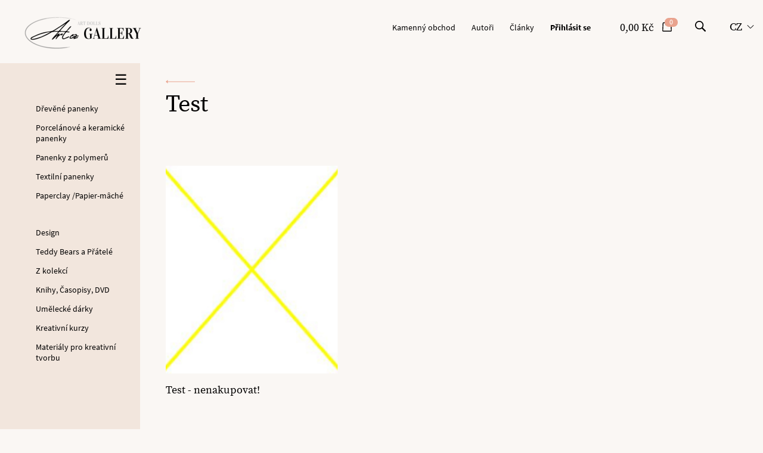

--- FILE ---
content_type: text/html; charset=UTF-8
request_url: https://artdolls.cz/cs_CZ/by-manufacturer/92
body_size: 4145
content:
<!DOCTYPE html>

<html lang="cs">
<head>
    <meta charset="utf-8">
    <meta http-equiv="X-UA-Compatible" content="IE=edge">
    <meta name="viewport" content="width=device-width">

    <title>ArtDolls</title>

        
            <link rel="stylesheet" href="/build/css/styles.css?v=28">
        
    
    <link rel="apple-touch-icon" sizes="57x57" href="/apple-icon-57x57.png">
    <link rel="apple-touch-icon" sizes="60x60" href="/apple-icon-60x60.png">
    <link rel="apple-touch-icon" sizes="72x72" href="/apple-icon-72x72.png">
    <link rel="apple-touch-icon" sizes="76x76" href="/apple-icon-76x76.png">
    <link rel="apple-touch-icon" sizes="114x114" href="/apple-icon-114x114.png">
    <link rel="apple-touch-icon" sizes="120x120" href="/apple-icon-120x120.png">
    <link rel="apple-touch-icon" sizes="144x144" href="/apple-icon-144x144.png">
    <link rel="apple-touch-icon" sizes="152x152" href="/apple-icon-152x152.png">
    <link rel="apple-touch-icon" sizes="180x180" href="/apple-icon-180x180.png">
    <link rel="icon" type="image/png" sizes="192x192"  href="/android-icon-192x192.png">
    <link rel="icon" type="image/png" sizes="32x32" href="/favicon-32x32.png">
    <link rel="icon" type="image/png" sizes="96x96" href="/favicon-96x96.png">
    <link rel="icon" type="image/png" sizes="16x16" href="/favicon-16x16.png">
    <link rel="manifest" href="/manifest.json">
    <meta name="msapplication-TileColor" content="#ffffff">
    <meta name="msapplication-TileImage" content="/ms-icon-144x144.png">
    <meta name="theme-color" content="#ffffff">

    <script>
                  var settings = {"slick":{"prev":"P\u0159edchoz\u00ed","next":"Dal\u0161\u00ed"}}
    </script>
</head>

    
<body>
    <div class="body-wrapper ">
    <input type="checkbox" name="aside-switcher" id="aside-switcher" class="nav-mobile--switcher" hidden>
<aside class="aside">
    <div class="aside--header">
        <a href="/cs_CZ/">
            <img class="aside--logo" src="/build/images/logo-main@2x.png" alt="ArtDolls" width="207">
        </a>
    </div>
    <div class="aside--main aside--main--opened">
        <div class="aside--hamburger">&#9776</div>
        <nav class="nav">
            <ul class="nav--ul">
    <div class="nav--topmenu">
        
        <li>
            <a href="/cs_CZ/manufacturer">Autoři</a>
        </li>

                    <li>
                <div class="nav--link nav--link--sign-in modal-on-click">Přihlásit se</div>
            </li>
                    </div>

    <div class="nav--categories">
                <li>
            <a href="/cs_CZ/taxons/drevene-panenky">Dřevěné panenky</a>
                    </li>
                <li>
            <a href="/cs_CZ/taxons/porcelanove-a-keramicke-panenky">Porcelánové a keramické panenky</a>
                    </li>
                <li>
            <a href="/cs_CZ/taxons/panenky-z-polymeru">Panenky z polymerů</a>
                    </li>
                <li>
            <a href="/cs_CZ/taxons/textilni-panenky">Textilní panenky</a>
                    </li>
                <li>
            <a href="/cs_CZ/taxons/paperclay-papier-mache">Paperclay /Papier-mâché</a>
                    </li>
            </div>

        <li>
        <a href="/cs_CZ/taxons/design">Design</a>
            </li>
        <li>
        <a href="/cs_CZ/taxons/teddy-bears-a-pratele">Teddy Bears a Přátelé</a>
            </li>
        <li>
        <a href="/cs_CZ/taxons/z-kolekci">Z kolekcí</a>
            </li>
        <li>
        <a href="/cs_CZ/taxons/knihy-casopisy-dvd">Knihy, Časopisy, DVD</a>
                    <ul class="nav--categories--sub">
                                    <li><a href="/cs_CZ/taxons/knihy-casopisy-dvd/knihy-a-casopisy">Knihy a časopisy</a></li>
                                    <li><a href="/cs_CZ/taxons/knihy-casopisy-dvd/dvd">DVD</a></li>
                            </ul>
            </li>
        <li>
        <a href="/cs_CZ/taxons/umelecke-darky">Umělecké dárky</a>
                    <ul class="nav--categories--sub">
                                    <li><a href="/cs_CZ/taxons/umelecke-darky/vamberecka-krajka">Vamberecká krajka</a></li>
                                    <li><a href="/cs_CZ/taxons/umelecke-darky/unikatni-rucne-delane-hracky">Unikátní ručně dělané hračky</a></li>
                                    <li><a href="/cs_CZ/taxons/umelecke-darky/umelecke-sperky">Umělecké šperky</a></li>
                                    <li><a href="/cs_CZ/taxons/umelecke-darky/keramika">Keramika</a></li>
                                    <li><a href="/cs_CZ/taxons/umelecke-darky/ostatni">Dekorace</a></li>
                            </ul>
            </li>
        <li>
        <a href="/cs_CZ/taxons/kreativni-kurzy">Kreativní kurzy</a>
            </li>
        <li>
        <a href="/cs_CZ/taxons/materialy-pro-kreativni-tvorbu">Materiály pro kreativní tvorbu</a>
            </li>
    </ul>

        </nav>
    </div>
    <div class="aside--footer aside--footer--opened">
        <div class="aside--rating">
            <div class="aside--rating--item">
                <a href="https://www.tripadvisor.cz/Attraction_Review-g274707-d10427742-Reviews-Art_cz_Gallery-Prague_Bohemia.html" target="_blank">
                    <img src="/build/images/logo-tripadvisor.svg" alt="Trip Advisor logo" width="127">
                </a>
                <div class="aside--rating--circles">
                    <div class="aside--rating--circle"></div>
                    <div class="aside--rating--circle"></div>
                    <div class="aside--rating--circle"></div>
                    <div class="aside--rating--circle"></div>
                    <div class="aside--rating--circle"></div>
                </div>
                <a href="https://www.tripadvisor.cz/Attraction_Review-g274707-d10427742-Reviews-Art_cz_Gallery-Prague_Bohemia.html" target="_blank" class="aside--rating--reviews">(14 reviews)</a>
            </div>
            <div class="aside--rating--item">
                <a target="_blank" href="https://www.google.com/search?sxsrf=ACYBGNS9ebSAtS7FC7u6EwpNMFkQt03rpg%3A1576530487462&ei=N_L3Xd31G7LaxgO4moKwCw&q=artdolls+prague+&oq=artdolls+prague+&gs_l=psy-ab.3..0i22i30.3001.6285..6428...2.1..0.133.1746.12j6......0....1..gws-wiz.......0i71j35i39j0i67j0j0i273j0i10j0i10i203j0i203j0i10i30j0i13j0i22i10i30j0i8i13i30.jTHb1VCX_Rk&ved=0ahUKEwid7brdibvmAhUyrXEKHTiNALYQ4dUDCAs&uact=5#lrd=0x470b94e24b59f98d:0x1099219da66c3285,3,,,">
                    <img src="/build/images/logo-google.svg" alt="Google logo" width="73">
                </a>
                <div class="aside--rating--stars">
                    <svg class="icon icon--star aside--rating--star">
                        <use xlink:href="#icon-star" width="12"></use>
                    </svg>
                    <svg class="icon icon--star aside--rating--star">
                        <use xlink:href="#icon-star" width="12"></use>
                    </svg>
                    <svg class="icon icon--star aside--rating--star">
                        <use xlink:href="#icon-star" width="12"></use>
                    </svg>
                    <svg class="icon icon--star aside--rating--star">
                        <use xlink:href="#icon-star" width="12"></use>
                    </svg>
                    <svg class="icon icon--star aside--rating--star">
                        <use xlink:href="#icon-star-half" width="12"></use>
                    </svg>
                </div>
                <a target="_blank" href="https://www.google.com/search?sxsrf=ACYBGNS9ebSAtS7FC7u6EwpNMFkQt03rpg%3A1576530487462&ei=N_L3Xd31G7LaxgO4moKwCw&q=artdolls+prague+&oq=artdolls+prague+&gs_l=psy-ab.3..0i22i30.3001.6285..6428...2.1..0.133.1746.12j6......0....1..gws-wiz.......0i71j35i39j0i67j0j0i273j0i10j0i10i203j0i203j0i10i30j0i13j0i22i10i30j0i8i13i30.jTHb1VCX_Rk&ved=0ahUKEwid7brdibvmAhUyrXEKHTiNALYQ4dUDCAs&uact=5#lrd=0x470b94e24b59f98d:0x1099219da66c3285,3,,," class="aside--rating--reviews">(4.6)</a>
            </div>
            <div class="aside--social">
                <a target="_blank" href="https://www.instagram.com/art_cz_gallery_prague/"><img src="/build/images/logo-instagram.svg" alt="Instagram logo" width="29"></a>
                <a target="_blank" href="https://www.facebook.com/ArtczGallery"><img src="/build/images/logo-facebook.svg" alt="Facebook logo" width="29"></a>
            </div>
        </div>
    </div>
</aside>
    <main class="main">
        <header class="header ">
    <div class="container">
        <div class="header--wrapper">
            <nav class="nav-mobile">
                <div class="nav-mobile--item">
                    <a href="/cs_CZ/" class="nav-mobile--logo--link">
                        <img class="nav-mobile--logo" src="/build/images/logo-main@2x.png" alt="ArtDolls" width="169">
                    </a>
                </div>
                <div class="nav-mobile--item">
                    <a href="/cs_CZ/cart/" class="nav-mobile--cart">
                        <svg class="nav-mobile--cart--icon">
                            <use xlink:href="#icon-shopping-bag"></use>
                        </svg>
                                                <div class="nav-mobile--cart--counter">0</div>
                    </a>
                    <label for="aside-switcher" class="nav-mobile--label">
                        <span class="nav-mobile--label--item"></span>
                        <span class="nav-mobile--label--item"></span>
                        <span class="nav-mobile--label--item"></span>
                    </label>
                </div>
            </nav>
            <div class="topmenu">
                <div class="topmenu--wrapper">
                    <nav class="topmenu--item topmenu--nav">
                        <ul class="topmenu--nav--ul">
                            
                            <li>
                                <a href="/cs_CZ/produkty-kamenna-prodejna">Kamenný obchod</a>
                            </li>

                            <li>
                                <a href="/cs_CZ/manufacturer">Autoři</a>
                            </li>

                            <li>
                                <a href="/cs_CZ/articles">Články</a>
                            </li>

                                                            <li>
                                    <div class="topmenu--nav--link topmenu--nav--link--sign-in modal-on-click">Přihlásit se</div>
                                </li>
                                                    </ul>
                    </nav>
                    

<a class="topmenu--item topmenu--cart topmenu--cart--signed" href="/cs_CZ/cart/">
        <!-- <div class="topmenu--cart--item">Cart</div> -->
    <div class="topmenu--cart--item topmenu--cart--price">0,00 Kč</div>
    <div class="topmenu--cart--item">
        <svg class="topmenu--cart--icon">
            <use xlink:href="#icon-shopping-bag"></use>
        </svg>
        <div class="topmenu--cart--counter">0</div>
    </div>
</a>


                    <div class="topmenu--item topmenu--search">
                        <svg class="topmenu--search--icon">
                            <use xlink:href="#icon-search"></use>
                        </svg>
                        <form class="form" method="get" action="/cs_CZ/search">
                            <input class="topmenu--search--input" type="text" name="search" autofocus="autofocus">
                        </form>
                    </div>

                    <div class="topmenu--item topmenu--language">
                        <div class="custom-select custom-select--language">
                            <select name="" id="" class="value-is-location">
                                                                                                    
                                
                                <option value="/cs_CZ/switch-locale/cs_CZ">
                                    CZ                                </option>

                                <li>
                                    <a href="/cs_CZ/produkty-kamenna-prodejna">Kamenný obchod</a>
                                </li>

                                                                                                    <option value="/cs_CZ/switch-locale/ru?routeName=app_search_by_manufacter_lang&amp;id=92">RU</option>
                                                                                                    <option value="/cs_CZ/switch-locale/en?routeName=app_search_by_manufacter_lang&amp;id=92">EN</option>
                                                            </select>
                        </div>
                        <svg class="filter--icon" width="12" height="6">
                            <use xlink:href="#icon-select-arrow"></use>
                          </svg>
                    </div>
                </div>
            </div>
        </div>
    </div>
</header>
        <div class="page">
            <section class="featured">
    <div class="container">
        <div class="featured--wrapper featured--wrapper--category">
            <div class="featured--top">
                <h2 class="headline">Test</h2>
                <a class="featured--arrow" href="/cs_CZ/manufacturer">
                    <span class="icon icon--arrow-left">
                      <svg class="icon--svg">
                        <use xlink:href="#arrow-left" x="0" y="0" width="100%"
                             height="100%"></use>
                      </svg>
                    </span>
                </a>
            </div>
            <div class="featured--wrap">
                                                            
<a href="/cs_CZ/products/test-nenakupovat" class="featured--item">
    <div class="featured--img-wrap">
                                                            <img class="featured--img" src="https://artdolls.cz/media/cache/artdolls_listing/aa/6b/01203933a25f302e13b141ed5a67.jpeg" srcset="https://artdolls.cz/media/cache/artdolls_listing_2x/aa/6b/01203933a25f302e13b141ed5a67.jpeg 2x, https://artdolls.cz/media/cache/artdolls_listing_3x/aa/6b/01203933a25f302e13b141ed5a67.jpeg 3x" alt="Test - nenakupovat!">

                    <div class="featured--price">1,00 Kč</div>
            </div>
    <h3 class="featured--name">Test - nenakupovat!</h3>
</a>

                                                </div>
        </div>
    </div>
</section>
        </div>
        <footer class="footer">
    <div class="container">
        <div class="footer--wrapper">
            <div class="footer--main">
                <div class="footer--main--item">
                    <ul class="footer--menu">
                        <li class="footer--menu--li">Informace</li>
                                                    <li class="footer--menu--li">
                                <a href="/cs_CZ/page/o-nas">O nás</a>
                            </li>
                                                    <li class="footer--menu--li">
                                <a href="/cs_CZ/page/obchodni-podminky">Obchodní podmínky</a>
                            </li>
                                                    <li class="footer--menu--li">
                                <a href="/cs_CZ/page/ochrana-osobnich-udaju">Ochrana osobních údajů</a>
                            </li>
                                                    <li class="footer--menu--li">
                                <a href="/cs_CZ/page/kontaktni-udaje">Kontaktní údaje</a>
                            </li>
                                            </ul>
                </div>
                <div class="footer--main--item">
                    <ul class="footer--menu">
                        <li class="footer--menu--li">Naše nabídka</li>
                                                    <li class="footer--menu--li">
                                <a href="/cs_CZ/page/jak-nakupovat">Jak nakupovat</a>
                            </li>
                                                <a class="footer--menu--li" href="/cs_CZ/produkty-kamenna-prodejna">Kamenný obchod</a>
                        <a class="footer--menu--li" href="/cs_CZ/manufacturer">Autoři</a>
                    </ul>
                </div>
                                <div class="footer--main--item">
                    <ul class="footer--menu">
                        <li class="footer--menu--li">&nbsp;</li>
                    </ul>
                    <a href="https://www.kudyznudy.cz/?utm_source=kzn&amp;utm_medium=partneri_kzn&amp;utm_campaign=banner" title="Kudyznudy.cz - tipy na výlet" target="_blank" style="background-color: black;">
                        <img src="https://www.kudyznudy.cz/App_Themes/KzN/CSS/images/svg/logo.svg" width="150" style="max-width: 250px; background-color: rgb(0, 0, 0); padding: 10px; --darkreader-inline-bgcolor: #000000;">
                    </a>
                </div>
            </div>
            <div class="footer--bottom">
                <div class="footer--bottom--item">
                    <ul class="footer--info">
                        <li class="footer--info--li">© 2026 ArtDolls.cz</li>
                        <li class="footer--info--li"><a href="mailto:artdollscz@gmail.com">artdollscz@gmail.com</a></li>
                        <li class="footer--info--li"><a href="tel://+420777876959">+420 777 876 959 (cz,ru)</a></li>
                        <li class="footer--info--li"><a href="tel://+420602387549">+420 602 387 549 (cz,en)</a></li>
                    </ul>
                </div>
                <div class="footer--bottom--item">
                    <a href="/cs_CZ/"><img src="/build/images/logo-main@2x.png" alt="" class="footer--logo"></a>
                </div>
            </div>
        </div>
    </div>
</footer>
    </main>
    
<div class="modal">
    <span class="modal--close"></span>
    <div class="modal--content">
        <img class="modal--logo" src="/build/images/logo-main-light@2x.png" alt="ArtDolls" width="205">
        <h3 class="modal--headline">Máte účet?</h3>

        <form method="post" action="/cs_CZ/login-check" class="form form--modal">
        <div class="form--modal--top">
            <input type="text" id="_username" name="_username" required="required" class="form--input" placeholder="Email" onfocus="this.placeholder = &quot;&quot;" />
            <input type="password" id="_password" name="_password" required="required" class="form--input form--input--password" placeholder="Heslo" onfocus="this.placeholder = &quot;&quot;" />

            <input type="hidden" name="_target_path" value="https://artdolls.cz/cs_CZ/by-manufacturer/92" />
            <input type="hidden" name="_csrf_shop_security_token" value="-3tlYIErA9TjOE91Z22BbwKc5w_mM2C2tRidk71qN4Y">
            <a href="/cs_CZ/forgotten-password" class="form--link form--forgot">Zapomenuto?</a>
        </div>
        <div class="form--modal--bottom">
            <a class="form--link" href=/cs_CZ/register>Vytvořit účet</a>
            <button class="btn btn--lg" type="submit">Přihlásit se</button>
        </div>
        </form>
    </div>
</div>


    </div>
    <script src="/build/js/main.js?v=25"></script>
    

</body>
</html>


--- FILE ---
content_type: text/css
request_url: https://artdolls.cz/build/css/styles.css?v=28
body_size: 11365
content:
*,::after,::before{-webkit-box-sizing:border-box;box-sizing:border-box}@-ms-viewport{width:device-width}html{-webkit-box-sizing:border-box;box-sizing:border-box;font-family:sans-serif;-ms-text-size-adjust:100%;-webkit-text-size-adjust:100%;-ms-overflow-style:scrollbar;-webkit-tap-highlight-color:transparent;min-height:100%;position:relative}body{margin:0}article,aside,details,figcaption,figure,footer,header,main,menu,nav,section,summary{display:block}audio,canvas,progress,video{display:inline-block}audio:not([controls]){display:none;height:0}a{background-color:transparent;text-decoration:none;color:currentColor}a:hover{text-decoration:underline;-webkit-text-decoration-skip:ink;text-decoration-skip:ink}a:active,a:hover{outline-width:0}sub,sup{font-size:75%;line-height:0;position:relative;vertical-align:baseline}sub{bottom:-.25em}sup{top:-.5em}svg:not(:root){overflow:hidden}hr{-webkit-box-sizing:content-box;box-sizing:content-box;height:0;overflow:visible}button,input,select,textarea{font:inherit}button,input,select{overflow:visible}button,input,select,textarea{margin:0}button,select{text-transform:none}[type=button],[type=reset],[type=submit],button{cursor:pointer}[disabled]{cursor:default}[type=reset],[type=submit],button,html [type=button]{-webkit-appearance:button}button::-moz-focus-inner,input::-moz-focus-inner{border:0;padding:0}[type=checkbox],[type=radio]{-webkit-box-sizing:border-box;box-sizing:border-box;padding:0}[type=number]::-webkit-inner-spin-button,[type=number]::-webkit-outer-spin-button{height:auto}[type=search]{-webkit-appearance:textfield}[type=search]::-webkit-search-cancel-button,[type=search]::-webkit-search-decoration{-webkit-appearance:none}img{vertical-align:middle;display:block;max-width:100%;height:auto;border-style:none;position:relative}.map img{max-width:none}[role=button],a,area,button,input,label,select,summary,textarea{-ms-touch-action:manipulation;touch-action:manipulation}label{display:inline-block}input[type=date],input[type=datetime-local],input[type=month],input[type=time]{-webkit-appearance:listbox}textarea{resize:vertical;overflow:auto}[hidden]{display:none!important}h1,h2,h3,h4,h5,h6,p{margin:0}ul{margin:0;padding:0}@font-face{font-family:'Source Sans Pro';src:url(../fonts/SourceSansPro-Regular.woff2) format('woff2'),url(../fonts/SourceSansPro-Regular.woff) format('woff');font-weight:400;font-style:normal;font-display:swap}@font-face{font-family:'Source Sans Pro';src:url(../fonts/SourceSansPro-Bold.woff2) format('woff2'),url(../fonts/SourceSansPro-Bold.woff) format('woff');font-weight:700;font-style:normal;font-display:swap}@font-face{font-family:'Source Serif Pro';src:url(../fonts/SourceSerifPro-Regular.woff2) format('woff2'),url(../fonts/SourceSerifPro-Regular.woff) format('woff');font-weight:400;font-style:normal;font-display:swap}@font-face{font-family:'Source Serif Pro';src:url(../fonts/SourceSerifPro-Bold.woff2) format('woff2'),url(../fonts/SourceSerifPro-Bold.woff) format('woff');font-weight:700;font-style:normal;font-display:swap}@font-face{font-family:Roboto;src:url(../fonts/Roboto-Regular.woff2) format('woff2'),url(../fonts/Roboto-Regular.woff) format('woff');font-weight:400;font-style:normal;font-display:swap}html{font-family:'Source Sans Pro',sans-serif;min-height:100%;position:relative;scroll-behavior:smooth;text-rendering:optimizeLegibility;-moz-osx-font-smoothing:grayscale;font-smoothing:antialiased;-webkit-font-smoothing:antialiased;text-shadow:rgba(0,0,0,.01) 0 0 1px;font-weight:400}body{height:100%;min-height:100%;color:#020101;background:#faf7f4}body.js-freeze{overflow:hidden}img,picture{will-change:transform;-webkit-backface-visibility:hidden;backface-visibility:hidden;-webkit-transform:translateZ(0);transform:translateZ(0);image-rendering:optimizeSpeed;image-rendering:-moz-crisp-edges;image-rendering:-o-crisp-edges;image-rendering:-webkit-optimize-contrast;image-rendering:optimize-contrast;-ms-interpolation-mode:nearest-neighbor}img[data-src],img[data-srcset]{display:block;min-height:1px}.body-wrapper{overflow:hidden;position:relative;min-height:100vh}label{-webkit-user-select:none;-moz-user-select:none;-ms-user-select:none;user-select:none}.main{overflow:hidden}.container{width:100%;max-width:1048px;padding:0 43px;margin:auto}@media (max-width:1199px){.container{padding:0 20px}}@media (max-width:767px){.container{padding:0 10px}}.link{text-decoration:underline;word-break:normal}.link--url{word-break:break-all}.js-no-scroll{overflow:hidden;position:relative;height:100%}.js-menu-opened{overflow:hidden}.flash-message{font-size:20px;font-size:1.25rem;text-align:center;padding:20px;color:#fff;background:#9e9e9e}.flash-message--success{background:#4ac36c}.flash-message--error{background:#e91e1e}.d-b{display:block}.d-inb{display:inline-block}.ta-c{text-align:center}.fw--300{font-weight:300}.fw--400{font-weight:400}.fw--500{font-weight:500}.fw--600{font-weight:600}.fw--700{font-weight:700}.icon{display:inline-block;fill:currentColor}.icon--star{width:12.8px;height:12.2px}.headline-huge{font-family:'Source Serif Pro',serif;font-size:120px;font-weight:400}@media (max-width:1280px){.headline-huge{font-size:100px}}@media (max-width:767px){.headline-huge{font-size:50px}}.headline-lg{font-family:'Source Serif Pro',serif;font-size:70px;font-weight:400;line-height:1.1}@media (max-width:1199px){.headline-lg{font-size:60px}}@media (max-width:767px){.headline-lg{font-size:38px}}.headline{font-family:'Source Serif Pro',serif;font-size:40px;font-weight:400;line-height:1.25}@media (max-width:1199px){.headline{font-size:34px}}@media (max-width:767px){.headline{font-size:28px;margin:0 0 5px 0}}.headline--sm{font-size:24px}@media (max-width:1199px){.headline--sm{font-size:22px}}@media (max-width:767px){.headline--sm{font-size:20px}}.price{font-family:'Source Serif Pro',serif;font-size:32px;font-weight:400;line-height:1}.detail{font-family:'Source Serif Pro',serif;font-size:24px;font-weight:400;line-height:1.33}@media (max-width:1199px){.detail{font-size:20px}}.text{font-family:'Source Sans Pro',sans-serif;font-size:14px;font-weight:400;line-height:1.43}@-webkit-keyframes showRight{0%{opacity:0;-webkit-transform:translate(-50px,0);transform:translate(-50px,0)}100%{opacity:1;-webkit-transform:translate(0,0);transform:translate(0,0)}}@keyframes showRight{0%{opacity:0;-webkit-transform:translate(-50px,0);transform:translate(-50px,0)}100%{opacity:1;-webkit-transform:translate(0,0);transform:translate(0,0)}}@-webkit-keyframes showLeft{0%{opacity:0;-webkit-transform:translate(50px,0);transform:translate(50px,0)}100%{opacity:1;-webkit-transform:translate(0,0);transform:translate(0,0)}}@keyframes showLeft{0%{opacity:0;-webkit-transform:translate(50px,0);transform:translate(50px,0)}100%{opacity:1;-webkit-transform:translate(0,0);transform:translate(0,0)}}@-webkit-keyframes showUp{0%{opacity:0;-webkit-transform:translate(0,50px);transform:translate(0,50px)}100%{opacity:1;-webkit-transform:translate(0,0);transform:translate(0,0)}}@keyframes showUp{0%{opacity:0;-webkit-transform:translate(0,50px);transform:translate(0,50px)}100%{opacity:1;-webkit-transform:translate(0,0);transform:translate(0,0)}}@-webkit-keyframes showDown{0%{opacity:0;-webkit-transform:translate(0,-50px);transform:translate(0,-50px)}100%{opacity:1;-webkit-transform:translate(0,0);transform:translate(0,0)}}@keyframes showDown{0%{opacity:0;-webkit-transform:translate(0,-50px);transform:translate(0,-50px)}100%{opacity:1;-webkit-transform:translate(0,0);transform:translate(0,0)}}@-webkit-keyframes show{0%{opacity:0}100%{opacity:1}}@keyframes show{0%{opacity:0}100%{opacity:1}}@-webkit-keyframes bounce{0%,100%,20%,50%,80%{-webkit-transform:translateY(0);transform:translateY(0)}40%{-webkit-transform:translateY(8px);transform:translateY(8px)}60%{-webkit-transform:translateY(4px);transform:translateY(4px)}}@keyframes bounce{0%,100%,20%,50%,80%{-webkit-transform:translateY(0);transform:translateY(0)}40%{-webkit-transform:translateY(8px);transform:translateY(8px)}60%{-webkit-transform:translateY(4px);transform:translateY(4px)}}@media (min-width:1920px){.page .container{position:relative;left:-110px}}.custom-select{position:relative;display:inline-block;width:100%;min-width:180px;border-bottom:1px solid rgba(146,146,146,.5)}@media (max-width:767px){.custom-select{min-width:initial}}.custom-select:after{content:'';position:absolute;bottom:-1px;right:0;width:77px;height:1px;background:#e9a38e}.custom-select select{display:none}.custom-select+svg{position:absolute;content:"";top:50%;right:0;color:#000;-webkit-transform:translate(0,-50%);-ms-transform:translate(0,-50%);transform:translate(0,-50%);-webkit-transition:all .3s ease;transition:all .3s ease}.custom-select.select-arrow-active+svg{-webkit-transform:translate(0,-50%) scale(-1,-1);-ms-transform:translate(0,-50%) scale(-1,-1);transform:translate(0,-50%) scale(-1,-1)}.custom-select--classic{border-bottom:0}.custom-select--classic:after{display:none}.custom-select--classic+svg{right:8px}.custom-select--classic .select-selected{padding:8px}.custom-select--classic .select-items{background:#fff}.custom-select--classic .select-items div{padding:8px}.custom-select--classic .select-items div:first-child{margin:5px 0 0 0}.custom-select--classic .select-items div:last-child{margin:0 0 5px 0}.custom-select--language{border:0;min-width:1px}.custom-select--language:after{display:none}.custom-select--language .select-selected{padding-right:20px}.custom-select--language .select-items div{padding:5px 10px}.custom-select--language .select-items div:first-child{margin:0}.custom-select--language .select-items div:last-child{margin:0}.select-selected{color:#020101;padding:5px 36px 5px 0;cursor:pointer;font-size:18px;font-family:'Source Serif Pro',serif;-webkit-user-select:none;-moz-user-select:none;-ms-user-select:none;user-select:none}.select-items{-webkit-box-shadow:0 2px 6px 0 rgba(0,0,0,.1);box-shadow:0 2px 6px 0 rgba(0,0,0,.1);margin:1px 0 0 0;background:#faf7f4;position:absolute;top:100%;right:0;z-index:99;width:100%;max-height:65vh;overflow:auto}.select-items div{color:#020101;padding:10px;cursor:pointer}.select-items div:hover{text-decoration:underline}.select-items div:first-child{margin:10px 0 0 0}.select-items div:last-child{margin:0 0 10px 0}.select-hide{display:none}.same-as-selected{background-color:#e2d9d1}.slick-slider{position:relative;display:block;-webkit-box-sizing:border-box;box-sizing:border-box;-webkit-touch-callout:none;-webkit-user-select:none;-moz-user-select:none;-ms-user-select:none;user-select:none;-ms-touch-action:pan-y;touch-action:pan-y;-webkit-tap-highlight-color:transparent}.slick-list{position:relative;overflow:hidden;display:block;margin:0;padding:0}.slick-list:focus{outline:0}.slick-list.dragging{cursor:pointer;cursor:hand}.slick-slider .slick-list,.slick-slider .slick-track{-webkit-transform:translate3d(0,0,0);-ms-transform:translate3d(0,0,0);transform:translate3d(0,0,0)}.slick-track{position:relative;left:0;top:0;display:block;margin-left:auto;margin-right:auto}.slick-track:after,.slick-track:before{content:"";display:table}.slick-track:after{clear:both}.slick-loading .slick-track{visibility:hidden}.slick-slide{font-size:0;float:left;height:100%;min-height:1px;display:none}[dir=rtl] .slick-slide{float:right}.slick-slide img{display:block}.slick-slide.slick-loading img{display:none}.slick-slide.dragging img{pointer-events:none}.slick-initialized .slick-slide{display:block}.slick-loading .slick-slide{visibility:hidden}.slick-vertical .slick-slide{display:block;height:auto;border:1px solid transparent}.slick-arrow{display:-webkit-box;display:-webkit-flex;display:-ms-flexbox;display:flex;-webkit-box-align:center;-webkit-align-items:center;-ms-flex-align:center;align-items:center;-webkit-box-pack:center;-webkit-justify-content:center;-ms-flex-pack:center;justify-content:center;border:none;background:0 0;z-index:1;outline:0;position:absolute;bottom:30px;left:62px;width:30px;height:30px;font-size:0;color:transparent;padding:0;background-size:16px;-webkit-transition:all .3s ease;transition:all .3s ease}.slick-prev{-webkit-transform:rotate(180deg);-ms-transform:rotate(180deg);transform:rotate(180deg)}.slick-prev:hover{-webkit-transform:rotate(180deg) scale(1.1);-ms-transform:rotate(180deg) scale(1.1);transform:rotate(180deg) scale(1.1)}.slick-next{margin-left:33px}.slick-arrow.slick-hidden{display:none}.slick-dots{position:absolute;right:80px;bottom:115px;list-style:none;display:-webkit-box;display:-webkit-flex;display:-ms-flexbox;display:flex;-webkit-box-align:center;-webkit-align-items:center;-ms-flex-align:center;align-items:center;-webkit-box-pack:center;-webkit-justify-content:center;-ms-flex-pack:center;justify-content:center;margin:-9px}.slick-dots li{cursor:pointer}.slick-dots button{background:0 0;border:solid 1px #fff;padding:0;margin:9px;width:13px;height:13px;font-size:0;border-radius:100px;display:block}.slick-dots .slick-active button{background:#cd1141}@media (max-width:767px){.slick-dots{top:25px;left:30px;right:auto;bottom:auto}}body.lb-disable-scrolling{overflow:hidden}.lightboxOverlay{position:absolute;top:0;left:0;z-index:9999;background-color:#000;opacity:.8;display:none}.lightbox{position:absolute;left:0;width:100%;z-index:10000;text-align:center;line-height:0;font-weight:400;outline:0}.lightbox .lb-image{display:block;height:auto;max-width:inherit;max-height:none;border-radius:3px;border:4px solid #fff}.lightbox a img{border:none}.lb-outerContainer{position:relative;width:250px;height:250px;margin:0 auto;border-radius:4px;/* Background color behind image.
       This is visible during transitions. */background-color:#fff}.lb-outerContainer:after{content:"";display:table;clear:both}.lb-loader{position:absolute;top:43%;left:0;height:25%;width:100%;text-align:center;line-height:0}.lb-cancel{display:block;width:32px;height:32px;margin:0 auto;background:url(../images/loading.gif) no-repeat}.lb-nav{position:absolute;top:0;left:0;height:100%;width:100%;z-index:10}.lb-container>.nav{left:0}.lb-nav a{outline:0;background-image:url([data-uri])}.lb-next,.lb-prev{height:100%;cursor:pointer;display:block}.lb-nav a.lb-prev{width:34%;left:0;float:left;background:url(../images/prev.png) left 48% no-repeat;opacity:0;-webkit-transition:opacity .6s;transition:opacity .6s}.lb-nav a.lb-prev:hover{opacity:1}.lb-nav a.lb-next{width:64%;right:0;float:right;background:url(../images/next.png) right 48% no-repeat;opacity:0;-webkit-transition:opacity .6s;transition:opacity .6s}.lb-nav a.lb-next:hover{opacity:1}.lb-dataContainer{margin:0 auto;padding-top:5px;width:100%;border-bottom-left-radius:4px;border-bottom-right-radius:4px}.lb-dataContainer:after{content:"";display:table;clear:both}.lb-data{padding:0 4px;color:#ccc}.lb-data .lb-details{width:85%;float:left;text-align:left;line-height:1.1em}.lb-data .lb-caption{font-size:13px;font-weight:700;line-height:1em}.lb-data .lb-caption a{color:#4ae}.lb-data .lb-number{display:block;clear:left;padding-bottom:1em;font-size:12px;color:#999}.lb-data .lb-close{display:block;float:right;width:30px;height:30px;background:url(../images/close.png) top right no-repeat;text-align:right;outline:0;opacity:.7;-webkit-transition:opacity .2s;transition:opacity .2s}.lb-data .lb-close:hover{cursor:pointer;opacity:1}.aside{position:fixed;left:0;top:0;width:235px;height:100%;color:#020101;display:-webkit-box;display:-webkit-flex;display:-ms-flexbox;display:flex;-webkit-box-orient:vertical;-webkit-box-direction:normal;-webkit-flex-direction:column;-ms-flex-direction:column;flex-direction:column;z-index:200;-webkit-transition:all .3s ease;transition:all .3s ease}.aside--header{-webkit-box-flex:0;-webkit-flex:0 0 105px;-ms-flex:0 0 105px;flex:0 0 105px;display:-webkit-box;display:-webkit-flex;display:-ms-flexbox;display:flex;-webkit-box-align:center;-webkit-align-items:center;-ms-flex-align:center;align-items:center;padding:24px 0 20px 0;background:#faf7f4;-webkit-box-pack:end;-webkit-justify-content:flex-end;-ms-flex-pack:end;justify-content:flex-end}@media (max-width:1199px){.aside--header{padding-top:15px}}.aside--logo{position:relative;right:-7px}.aside--main{overflow:auto;-webkit-box-flex:1;-webkit-flex:1 1 auto;-ms-flex:1 1 auto;flex:1 1 auto;height:100%;padding:60px 0 0 0;position:relative;background:#f2e6dd;width:60px;-ms-overflow-style:none;scrollbar-width:none}.aside--main::-webkit-scrollbar{display:none}@media (max-width:1023px){.aside--main{width:100%;padding:30px 0 0 0}}.aside--main .nav{display:none;opacity:0;-webkit-transition:all .3s ease;transition:all .3s ease}@media (max-width:1023px){.aside--main .nav{display:block;opacity:1}}.aside--main--opened{width:100%}.aside--main--opened .nav{display:block;opacity:1}.aside--main--opened .nav--li--link{white-space:nowrap}.aside--footer{-webkit-box-flex:0;-webkit-flex:0 0 auto;-ms-flex:0 0 auto;flex:0 0 auto;padding:20px 20px 20px 60px;background:#f2e6dd;display:none}@media (max-width:1199px){.aside--footer{padding:20px 20px 20px 40px}}@media (max-width:1024px){.aside--footer{padding:20px 20px 10px 40px}}.aside--footer--opened{display:block}@media (max-width:767px){.aside--footer{display:none}}@media (max-height:767px){.aside--footer{display:none}}.aside--rating{display:-webkit-box;display:-webkit-flex;display:-ms-flexbox;display:flex;-webkit-box-orient:vertical;-webkit-box-direction:normal;-webkit-flex-direction:column;-ms-flex-direction:column;flex-direction:column}.aside--rating--item:first-child{margin:0 0 18px 0}.aside--rating--circles{display:inline-block;margin:3px 4px 1px 1px}.aside--rating--circle{display:inline-block;margin:-1px;background:#ffb095;width:12px;height:12px;border-radius:100%;position:relative}.aside--rating--circle:after{content:'';position:absolute;width:10px;height:10px;border-radius:100%;border:1px solid #f2e6dd;top:50%;left:50%;-webkit-transform:translate(-50%,-50%);-ms-transform:translate(-50%,-50%);transform:translate(-50%,-50%)}.aside--rating--stars{display:inline-block;margin:3px 4px 1px 1px}.aside--rating--star{display:inline-block;margin:-1px;color:#ffb095;width:12px;height:12px}.aside--rating--reviews{font-size:14px;color:#231f20;display:inline-block}.aside--hamburger{position:absolute;top:12px;right:21px;font-size:24px;cursor:pointer}@media (max-width:1023px){.aside--hamburger{display:none}}.aside--social{margin-top:18px}.aside--social a{display:inline-block;margin:0 7px 0 0}.aside--social a:last-child{margin:0}@media (max-width:1023px){.aside{left:auto;right:0;-webkit-transform:translate(100%,0);-ms-transform:translate(100%,0);transform:translate(100%,0);pointer-events:none}.aside--header{display:none}}.author--wrap{display:-webkit-box;display:-webkit-flex;display:-ms-flexbox;display:flex;-webkit-box-align:start;-webkit-align-items:flex-start;-ms-flex-align:start;align-items:flex-start}@media (max-width:767px){.author--wrap{display:block}}.author--box{min-height:200px}.author--img{margin:1em 1em 1em 0;min-width:169px;height:auto}@media (max-width:767px){.author--img{float:none;margin:0}}.btn{display:inline-block;font-family:'Source Serif Pro',serif;font-size:24px;font-weight:400;color:#020101;background:0 0;padding:0 62px 0 0;border-radius:0;border:0;white-space:nowrap;-webkit-transition:all .3s ease;transition:all .3s ease;position:relative;text-align:left;margin-bottom:5px}@media (max-width:1199px){.btn{font-size:20px}}@media (max-width:767px){.btn{font-size:18px;padding:0 30px 0 0}}.btn:after{content:"";display:inline-block;position:absolute;right:0;height:6px;width:49px;padding-left:15px;top:50%;-webkit-transform:translate(0,-50%);-ms-transform:translate(0,-50%);transform:translate(0,-50%);background-image:url(../images/arrow-right-btn.svg);background-repeat:no-repeat;background-position:right;-webkit-transition:all .3s ease;transition:all .3s ease}@media (max-width:767px){.btn:after{height:12px;width:16px}}.btn:hover{text-decoration:none;margin-left:2px}.btn--lg{background:#ffb095;font-size:24px;color:#000;padding:20px 75px 20px 25px}@media (max-width:1199px){.btn--lg{font-size:22px}}.btn--lg:after{background-image:url(../images/arrow-right-btn-lg.svg);width:42px;right:20px}.btn--lg:hover{padding-left:25px;background:#e9a38e}.btn--lg:hover:after{right:18px}.btn--back{padding:0 0 0 62px}@media (max-width:767px){.btn--back{padding:0 0 0 30px}}.btn--back:after{left:0;padding-right:15px;padding-left:0;-webkit-transform:translate(0,-50%) rotate(180deg);-ms-transform:translate(0,-50%) rotate(180deg);transform:translate(0,-50%) rotate(180deg);background-image:url(../images/arrow-right-btn.svg)}.btn--back:hover{margin-left:-2px}.btn--right{float:right}.btn--right:hover{margin-right:-2px}.btn--add-to-cart{display:inline-block;vertical-align:bottom;font-family:'Source Serif Pro',serif;font-size:16px;font-weight:400;color:#faf7f4;padding:9px 14px 9px 52px;background:#231f20;height:38px;border-radius:0;border:0;white-space:nowrap;-webkit-transition:all .3s ease;transition:all .3s ease;position:relative;text-align:center}.btn--add-to-cart:before{content:'';position:absolute;width:38px;height:38px;background-color:#ffb095;background-image:url(../images/icon-shopping-bag-btn.svg);background-repeat:no-repeat;background-position:center;left:0;top:0;-webkit-transition:all .3s ease;transition:all .3s ease}.btn--add-to-cart:hover{text-decoration:none}.btn--add-to-cart:hover:before{background-color:#e9a38e}.btn--classic{display:inline-block;vertical-align:bottom;font-family:'Source Serif Pro',serif;font-size:16px;font-weight:400!important;color:#faf7f4;padding:9px 14px;background:#231f20;height:38px;border-radius:0;border:0;white-space:nowrap;-webkit-transition:all .3s ease;transition:all .3s ease;position:relative;text-align:center;text-decoration:none!important}.btn--group{display:-webkit-box;display:-webkit-flex;display:-ms-flexbox;display:flex;-webkit-box-align:center;-webkit-align-items:center;-ms-flex-align:center;align-items:center}.btn--group>*{margin-right:10px}.content--wrapper{padding:120px 0 37px 0}@media (max-width:1199px){.content--wrapper{padding:60px 0 30px 0}}@media (max-width:767px){.content--wrapper{padding:40px 0 20px 0}}.content--wrap{padding:78px 0 70px 0}@media (max-width:1199px){.content--wrap{padding:40px 0}}@media (max-width:767px){.content--wrap{padding:20px 0}}.edit-typo h1,.edit-typo h2,.edit-typo h3,.edit-typo h4,.edit-typo h5,.edit-typo h6{font-family:'Source Serif Pro',serif;display:block;font-weight:700;margin-left:0;margin-right:0}.edit-typo h1{font-size:2em;margin-top:.67em;margin-bottom:.67em}.edit-typo h2{font-size:1.5em;margin-top:.83em;margin-bottom:.83em}.edit-typo h3{font-size:1.17em;margin-top:1em;margin-bottom:1em}.edit-typo h4{font-size:1em;margin-top:1.33em;margin-bottom:1.33em}.edit-typo h5{font-size:.83em;margin-top:1.67em;margin-bottom:1.67em}.edit-typo h6{font-size:.67em;margin-top:2.33em;margin-bottom:2.33em}.edit-typo p{display:block;margin-top:1em;margin-bottom:1em;margin-left:0;margin-right:0;text-align:justify;line-height:1.65}.edit-typo hr{width:90%;margin-top:2.33em;margin-bottom:2.33em;border-top:1px solid #cfbaaa}.edit-typo ul{margin:0 0 15px;padding:0 0 0 40px}.edit-typo li{line-height:1.6}.edit-typo li>ul{margin:0}.edit-typo a{text-decoration:underline;font-weight:700}.edit-typo a:hover{text-decoration:none}.edit-typo table{margin:0 0 30px 0;border-collapse:collapse;border-spacing:0 0}.edit-typo table tr:first-child th{text-align:left;font-weight:700;font-size:17px;padding:6px 8px}.edit-typo table tr td{text-align:left;padding:6px 8px;font-weight:400}.edit-typo table tr:nth-child(odd) td{background:#f5eee9}.edit-typo table.full-width{width:100%}.edit-typo table.full-width .button{display:inline-block;vertical-align:bottom;font-family:'Source Serif Pro',serif;font-size:16px;font-weight:400!important;color:#faf7f4;padding:9px 14px;background:#231f20;height:38px;border-radius:0;border:0;white-space:nowrap;-webkit-transition:all .3s ease;transition:all .3s ease;position:relative;text-align:center;text-decoration:none!important}.edit-typo table.last-right tr:first-child th:last-child{text-align:center}.edit-typo table.last-right tr td:last-child{text-align:right}.edit-typo img{display:inline-block;vertical-align:baseline}.edit-typo img.left{float:left;margin:0 10px 10px 0}.edit-typo img.right{float:right;margin:0 0 10px 10px}.edit-typo img.center{display:block;margin:0 auto 10px}.edit-typo address{margin-bottom:25px}.featured-single--wrapper{padding:30px 0 0 0;margin:0 0 168px 0;position:relative}@media (max-width:1199px){.featured-single--wrapper{margin:0 0 30px 0}}.featured-single--wrapper--product-detail{padding:180px 0 0 0;margin:0 0 144px 0}@media (max-width:1199px){.featured-single--wrapper--product-detail{margin:0 0 30px 0;padding:120px 0 0 0}}@media (max-width:767px){.featured-single--wrapper--product-detail{padding:40px 0 0 0}}.featured-single .content--wrapper{padding:0}.featured-single .content--wrapper .content--wrap{padding:40px 0 0 0}.featured-single--headline{position:relative;text-align:right;margin:0 220px 169px 0}@media (max-width:767px){.featured-single--headline{margin:0 60% 90px 0}}.featured-single--headline:before{content:'';position:absolute;right:-19px;top:13px;height:180px;width:1px;background:#e9a38e;opacity:.74}@media (max-width:767px){.featured-single--headline:before{height:120px}}.featured-single--headline--2{max-width:370px;text-align:left;margin:0 0 109px 320px}.featured-single--headline--2:before{display:none}@media (max-width:767px){.featured-single--headline--2{margin:0 auto 30px auto}}.featured-single--lead{font-family:'Source Serif Pro',serif;font-size:40px;font-weight:400;line-height:1.2;color:#020101;position:relative;margin:-70px 0 0 50px}.featured-single--lead:before{content:'';position:absolute;top:-26px;left:0;width:54px;height:1px;background:#e9a38e;opacity:.74}@media (max-width:767px){.featured-single--lead:before{top:-15px}}@media (max-width:767px){.featured-single--lead{font-size:28px;margin:30px 0 10px 0}}.featured-single--wrap{display:-webkit-box;display:-webkit-flex;display:-ms-flexbox;display:flex}@media (max-width:767px){.featured-single--wrap{-webkit-box-orient:vertical;-webkit-box-direction:normal;-webkit-flex-direction:column;-ms-flex-direction:column;flex-direction:column}}.featured-single--wrap--center{-webkit-box-align:center;-webkit-align-items:center;-ms-flex-align:center;align-items:center}.featured-single--item:first-child{-webkit-box-flex:0;-webkit-flex:0 0 498px;-ms-flex:0 0 498px;flex:0 0 498px}@media (max-width:1199px){.featured-single--item:first-child{-webkit-box-flex:0;-webkit-flex:0 1 45%;-ms-flex:0 1 45%;flex:0 1 45%}}@media (max-width:767px){.featured-single--item:first-child{-webkit-flex-basis:auto;-ms-flex-preferred-size:auto;flex-basis:auto}}.featured-single--item:last-child{margin:0 0 0 25px}@media (max-width:1199px){.featured-single--item:last-child{-webkit-box-flex:0;-webkit-flex:0 1 55%;-ms-flex:0 1 55%;flex:0 1 55%}}@media (max-width:767px){.featured-single--item:last-child{margin:0;padding:10px 0;-webkit-flex-basis:auto;-ms-flex-preferred-size:auto;flex-basis:auto}}.featured-single--img-wrap{padding-bottom:calc(800/498*100%);position:relative}@media (max-width:767px){.featured-single--img-wrap{padding-bottom:0}}.featured-single--img{position:absolute;width:100%;height:100%;top:0;left:0;-o-object-fit:cover;object-fit:cover;-o-object-position:top;object-position:top}@media (max-width:767px){.featured-single--img{position:relative;width:auto;height:auto}}.featured-single--description{margin:0 0 100px 0}@media (max-width:767px){.featured-single--description{margin:0 0 30px 0}}.featured-single--name{margin:75px 0 10px 0;z-index:1;position:relative}@media (max-width:767px){.featured-single--name{margin:0 0 10px 0}}.featured-single--text{opacity:.7;color:#020101;max-width:330px}.featured-single--gallery--wrapper{position:absolute;bottom:-150px;right:-50px;width:644px;max-width:100%;overflow:hidden}@media (max-width:1199px){.featured-single--gallery--wrapper{position:relative;width:100%;right:auto;bottom:auto;margin:15px 0 0 0}}.featured-single--gallery--item{position:relative;padding-bottom:calc(440/401*100%);overflow:hidden}.featured-single--gallery--img{position:absolute;width:100%;height:100%;top:0;left:0;-o-object-fit:cover;object-fit:cover;-o-object-position:top;object-position:top}.featured-single--arrows{position:absolute;left:210px;bottom:-60px;display:inline-block;vertical-align:middle}@media (max-width:1365px){.featured-single--arrows{left:30px}}@media (max-width:1199px){.featured-single--arrows{left:50%;bottom:-30px;-webkit-transform:translate(-50%,0);-ms-transform:translate(-50%,0);transform:translate(-50%,0)}}.featured-single--arrow{cursor:pointer;display:inline-block;position:relative;color:#e9a38e;left:auto;right:auto;top:auto;bottom:auto;width:auto;height:auto;-webkit-transition:none;transition:none}.featured-single--arrow--prev{margin:0 20px 0 0}.featured-single--arrow--next{margin:0 0 0 20px}.featured-single .slick-slide{margin-left:25px}@media (max-width:1199px){.featured-single .slick-slide{margin-left:15px}}.featured-single .slick-list{margin-left:-25px}@media (max-width:1199px){.featured-single .slick-list{margin-left:-15px}}.featured--wrapper{padding:120px 0 37px 0}@media (max-width:1199px){.featured--wrapper{padding:60px 0 30px 0}}@media (max-width:767px){.featured--wrapper{padding:40px 0 20px 0}}.featured--wrapper--category{padding:90px 0 30px 0}@media (max-width:767px){.featured--wrapper--category{padding:40px 0 20px 0}}.featured--wrap{display:-webkit-box;display:-webkit-flex;display:-ms-flexbox;display:flex;-webkit-flex-wrap:wrap;-ms-flex-wrap:wrap;flex-wrap:wrap;margin:-19px -23px;padding:78px 0 70px 0}@media (max-width:1199px){.featured--wrap{margin:-10px;padding:40px 0}}@media (max-width:767px){.featured--wrap{margin:-10px -5px;padding:20px 0}}.featured--top{display:-webkit-box;display:-webkit-flex;display:-ms-flexbox;display:flex;-webkit-box-pack:justify;-webkit-justify-content:space-between;-ms-flex-pack:justify;justify-content:space-between;-webkit-box-align:center;-webkit-align-items:center;-ms-flex-align:center;align-items:center;position:relative}@media (max-width:767px){.featured--top{-webkit-flex-wrap:wrap;-ms-flex-wrap:wrap;flex-wrap:wrap}}.featured--item{position:relative;-webkit-box-flex:0;-webkit-flex-grow:0;-ms-flex-positive:0;flex-grow:0;-webkit-flex-shrink:1;-ms-flex-negative:1;flex-shrink:1;-webkit-flex-basis:calc(100%/3 - 46px);-ms-flex-preferred-size:calc(100%/3 - 46px);flex-basis:calc(100%/3 - 46px);margin:19px 23px}@media (max-width:1199px){.featured--item{-webkit-box-flex:0;-webkit-flex-grow:0;-ms-flex-positive:0;flex-grow:0;-webkit-flex-shrink:1;-ms-flex-negative:1;flex-shrink:1;-webkit-flex-basis:calc(100%/3 - 20px);-ms-flex-preferred-size:calc(100%/3 - 20px);flex-basis:calc(100%/3 - 20px);margin:10px}}@media (max-width:767px){.featured--item{-webkit-box-flex:0;-webkit-flex-grow:0;-ms-flex-positive:0;flex-grow:0;-webkit-flex-shrink:1;-ms-flex-negative:1;flex-shrink:1;-webkit-flex-basis:calc(100%/2 - 10px);-ms-flex-preferred-size:calc(100%/2 - 10px);flex-basis:calc(100%/2 - 10px);margin:10px 5px}}.featured--item:hover .featured--img-wrap:after,.featured--item:hover .featured--img-wrap:before{opacity:1}.featured--item:hover .featured--img-wrap:before{top:50%}.featured--item:hover .featured--price{opacity:1}.featured--img-wrap{margin:0 0 16px 0;padding-bottom:calc(350/290*100%);position:relative;overflow:hidden;-webkit-transition:all .3s ease;transition:all .3s ease}@media (max-width:767px){.featured--img-wrap{margin:0 0 5px 0}}.featured--img-wrap:before{content:'+';position:absolute;top:60%;left:50%;-webkit-transform:translate(-50%,-50%);-ms-transform:translate(-50%,-50%);transform:translate(-50%,-50%);color:#020101;font-size:40px;text-align:center;line-height:1.4;width:60px;height:60px;border:1px solid #020101;border-radius:100%;z-index:1;opacity:0;-webkit-transition:all .3s ease;transition:all .3s ease}.featured--img-wrap:after{content:'';position:absolute;width:100%;height:100%;top:50%;left:50%;-webkit-transform:translate(-50%,-50%);-ms-transform:translate(-50%,-50%);transform:translate(-50%,-50%);background:#faf7f4;background:rgba(250,247,244,.56);opacity:0;-webkit-transition:all .3s ease;transition:all .3s ease}.featured--img{position:absolute;top:50%;left:50%;-webkit-transform:translate(-50%,-50%);-ms-transform:translate(-50%,-50%);transform:translate(-50%,-50%);width:100%;height:100%;-o-object-fit:cover;object-fit:cover;-o-object-position:top;object-position:top}.featured--price{font-family:'Source Serif Pro',sans-serif;font-size:18px;font-weight:400;opacity:0;position:absolute;background:#f2e6dd;text-align:center;bottom:0;width:100%;z-index:2;padding:5px 0 5px 0}.featured--name{font-family:'Source Serif Pro',sans-serif;font-size:18px;font-weight:400;color:#020101;margin:0}@media (max-width:1199px){.featured--name{font-size:16px}}@media (max-width:767px){.featured--name{font-size:14px}}.featured--headline{max-width:380px;position:relative;padding:0 0 0 25px;margin:0 0 100px 0}@media (max-width:1023px){.featured--headline{margin:0 0 50px 0}}.featured--headline:before{content:'';position:absolute;left:0;top:10px;width:1px;height:180px;background:#e9a38e;opacity:.74}@media (max-width:1023px){.featured--headline:before{height:120px}}.featured--arrow{position:absolute;top:14px;left:-92px}@media (max-width:1410px){.featured--arrow{top:-25px;left:0}}.filter{position:relative;margin:0}@media (max-width:767px){.filter{width:100%}}.filter--icon{pointer-events:none;color:#869199}.filter--group{display:-webkit-box;display:-webkit-flex;display:-ms-flexbox;display:flex;margin:0 0 0 30px}@media (max-width:767px){.filter--group{margin:0}}.filter--group .filter{margin:0 30px 0 0}.filter--group .filter:last-child{margin:0}@media (max-width:767px){.filter--group .filter{margin:0 10px 0 0}}@media (max-width:370px){.filter--group .filter{margin:0;display:block}}@media (max-width:767px){.filter--group{-webkit-box-pack:space-evenly;-webkit-justify-content:space-evenly;-ms-flex-pack:space-evenly;justify-content:space-evenly;width:100%}}@media (max-width:370px){.filter--group{-webkit-flex-wrap:wrap;-ms-flex-wrap:wrap;flex-wrap:wrap}}.footer--wrapper{padding:90px 0;font-size:14px;line-height:1.43;color:#020101}@media (max-width:1199px){.footer--wrapper{padding:60px 0}}@media (max-width:479px){.footer--wrapper{padding:40px 0}}.footer--main{display:-webkit-box;display:-webkit-flex;display:-ms-flexbox;display:flex}@media (max-width:1023px){.footer--main{-webkit-flex-wrap:wrap;-ms-flex-wrap:wrap;flex-wrap:wrap;-webkit-box-pack:justify;-webkit-justify-content:space-between;-ms-flex-pack:justify;justify-content:space-between}}.footer--main--item{-webkit-box-flex:0;-webkit-flex:0 1 156px;-ms-flex:0 1 156px;flex:0 1 156px;margin:0 105px 0 0}.footer--main--item:last-child{margin:0}@media (max-width:1199px){.footer--main--item{margin:0 35px 0 0}}@media (max-width:959px){.footer--main--item{margin:0 20px 0 0}}@media (max-width:767px){.footer--main--item{margin:10px 0;-webkit-flex-basis:calc(50% - 20px);-ms-flex-preferred-size:calc(50% - 20px);flex-basis:calc(50% - 20px)}.footer--main--item:last-child{margin:10px 0}}.footer--menu{list-style:none;padding:0;margin:0}.footer--menu--li{display:block;opacity:.5;-webkit-transition:all .3s ease;transition:all .3s ease}.footer--menu--li:hover{opacity:.7;margin-left:2px}.footer--menu--li:first-child{font-family:'Source Serif Pro',serif;font-size:24px;font-weight:400;line-height:1.33;margin:0 0 20px 0;opacity:1}@media (max-width:1199px){.footer--menu--li:first-child{font-size:20px}}@media (max-width:1199px){.footer--menu--li:first-child{font-size:20px}}.footer--menu--li:first-child:hover{opacity:1;margin-left:0}.footer--logo{width:215px;height:auto;max-width:100%}.footer--bottom{display:-webkit-box;display:-webkit-flex;display:-ms-flexbox;display:flex;-webkit-box-pack:justify;-webkit-justify-content:space-between;-ms-flex-pack:justify;justify-content:space-between;-webkit-box-align:end;-webkit-align-items:flex-end;-ms-flex-align:end;align-items:flex-end;margin:55px 0 0 0;position:relative}@media (max-width:767px){.footer--bottom{-webkit-box-align:center;-webkit-align-items:center;-ms-flex-align:center;align-items:center;padding:10px 0 0 0}}.footer--bottom:before{content:'';position:absolute;width:407px;max-width:100%;height:1px;background:#e9a38e;top:0;left:0}.footer--info{list-style:none;padding:0;margin:0}@media (max-width:767px){.footer--info{margin:0 40px 0 0}}.footer--info--li{display:inline-block;padding:0 30px 0 0;opacity:.5;-webkit-transition:all .3s ease;transition:all .3s ease}@media (max-width:767px){.footer--info--li{display:block;padding:0 0 3px 0}}.footer--info--li:last-child{padding:0}.form{position:relative}.form--input{display:block;margin:0;padding:20px;border:none;border-bottom:1px solid rgba(255,255,255,.3);border-radius:0;background-color:#000;color:#fff;font-family:Roboto,sans-serif;font-size:16px;line-height:1.19;width:275px;max-width:80%;-webkit-transition:all .3s ease;transition:all .3s ease;outline:0}.form--input:active,.form--input:focus,.form--input:hover{border-bottom:1px solid #ffb095;color:#ffb095}@media (max-width:767px){.form--input{max-width:100%}}.form--input--password{border-bottom:0;padding-right:60px}.form--input--password:active,.form--input--password:focus,.form--input--password:hover{border-bottom:0;color:#fff}.form--modal{padding:50px 0 0 0;display:-webkit-box;display:-webkit-flex;display:-ms-flexbox;display:flex;-webkit-box-orient:vertical;-webkit-box-direction:normal;-webkit-flex-direction:column;-ms-flex-direction:column;flex-direction:column;-webkit-box-flex:1;-webkit-flex:1 1 0%;-ms-flex:1 1 0%;flex:1 1 0%;-webkit-box-pack:justify;-webkit-justify-content:space-between;-ms-flex-pack:justify;justify-content:space-between}.form--modal--top{position:relative;margin:0 0 0 -20px}.form--modal--bottom{display:-webkit-box;display:-webkit-flex;display:-ms-flexbox;display:flex;-webkit-box-pack:justify;-webkit-justify-content:space-between;-ms-flex-pack:justify;justify-content:space-between;-webkit-box-align:end;-webkit-align-items:flex-end;-ms-flex-align:end;align-items:flex-end;-webkit-flex-wrap:wrap;-ms-flex-wrap:wrap;flex-wrap:wrap}.form--link{font-family:Roboto,sans-serif;font-size:14px;color:#ffb095;padding:0 20px 27px 0}.form--forgot{position:absolute;bottom:20px;right:69px;padding:0}@media (max-width:469px){.form--forgot{right:80px}}.form--error{color:#ed4337;margin:-5px 0 5px 0;display:block}.form ::-webkit-input-placeholder{color:#ffb095}.form ::-moz-placeholder{color:#ffb095;opacity:1}.form :-moz-placeholder{color:#ffb095;opacity:1}.form :-ms-input-placeholder{color:#ffb095}.form ::placeholder{color:#fff}.form input:-internal-autofill-selected,.form input:-webkit-autofill{background:#000;-webkit-box-shadow:0 0 0 30px #000 inset!important;-webkit-text-fill-color:#ffb095!important}.form input:-internal-autofill-selected:active,.form input:-internal-autofill-selected:focus,.form input:-internal-autofill-selected:hover,.form input:-webkit-autofill:active,.form input:-webkit-autofill:focus,.form input:-webkit-autofill:hover{background:#000;-webkit-box-shadow:0 0 0 30px #000 inset!important;-webkit-text-fill-color:#ffb095!important}.form--classic--input{display:block;position:relative;margin:0 0 10px 0;padding:8px;border:1px solid #020101;-webkit-box-shadow:none;box-shadow:none;-webkit-appearance:none;border-radius:0;background-color:#fff;color:#020101;font-family:Roboto,sans-serif;font-size:16px;width:100%;max-width:375px;outline:0;-webkit-transition:all .3s ease;transition:all .3s ease}.form--classic--input--textarea{resize:none}.form--classic--input--error{border:1px solid #ed4337}.form--classic--input--select{padding:0}.form--classic--label{padding:0 0 5px 0;display:block}.form--classic--label--checkbox{padding:0;display:inline-block;vertical-align:middle}.form--classic--label--inline{display:inline-block;padding:0 0 0 5px}.form--classic--headline{margin:0 0 15px 0}@media (max-width:479px){.form--classic--headline{margin:0 0 10px 0}}.form--classic--wrap{display:-webkit-box;display:-webkit-flex;display:-ms-flexbox;display:flex;-webkit-box-pack:justify;-webkit-justify-content:space-between;-ms-flex-pack:justify;justify-content:space-between;-webkit-flex-wrap:wrap;-ms-flex-wrap:wrap;flex-wrap:wrap;-webkit-box-align:end;-webkit-align-items:flex-end;-ms-flex-align:end;align-items:flex-end;margin:0 0 40px 0}.form--classic--item{width:48%}@media (max-width:479px){.form--classic--item{width:100%}}.form--classic--checkbox{position:relative;cursor:pointer;margin:0 5px 0 0}.form--classic--checkbox:before{content:'';position:absolute;top:-1px;left:-1px;display:block;width:16px;height:16px;border:1px solid #020101;border-radius:0;background-color:#fff}.form--classic--checkbox:after{content:'';position:absolute;top:1px;left:5px;width:5px;height:10px;border:solid #020101;border-width:0 2px 2px 0;-webkit-transform:rotate(45deg);-ms-transform:rotate(45deg);transform:rotate(45deg);display:none}.form--classic--checkbox:checked:after{display:block}.form--classic--textarea{width:100%}.form--classic ::-webkit-input-placeholder{color:#b5b5b5}.form--classic ::-moz-placeholder{color:#b5b5b5;opacity:1}.form--classic :-moz-placeholder{color:#b5b5b5;opacity:1}.form--classic :-ms-input-placeholder{color:#b5b5b5}.form--classic ::placeholder{color:#b5b5b5}.form--classic input:-internal-autofill-selected,.form--classic input:-webkit-autofill{background:#fff;-webkit-box-shadow:0 0 0 30px #fff inset!important;-webkit-text-fill-color:#020101!important}.form--classic input:-internal-autofill-selected:active,.form--classic input:-internal-autofill-selected:focus,.form--classic input:-internal-autofill-selected:hover,.form--classic input:-webkit-autofill:active,.form--classic input:-webkit-autofill:focus,.form--classic input:-webkit-autofill:hover{background:#fff;-webkit-box-shadow:0 0 0 30px #fff inset!important;-webkit-text-fill-color:#020101!important}.front--wrapper{position:relative}.front--wrap{display:-webkit-box;display:-webkit-flex;display:-ms-flexbox;display:flex;-webkit-box-orient:vertical;-webkit-box-direction:normal;-webkit-flex-direction:column;-ms-flex-direction:column;flex-direction:column;-webkit-box-pack:justify;-webkit-justify-content:space-between;-ms-flex-pack:justify;justify-content:space-between;height:auto}.front--top{-webkit-box-flex:1;-webkit-flex:1 1 auto;-ms-flex:1 1 auto;flex:1 1 auto}.front--bottom{display:-webkit-box;display:-webkit-flex;display:-ms-flexbox;display:flex;-webkit-box-pack:justify;-webkit-justify-content:space-between;-ms-flex-pack:justify;justify-content:space-between;-webkit-box-align:center;-webkit-align-items:center;-ms-flex-align:center;align-items:center;-webkit-box-flex:0;-webkit-flex:0 0 90px;-ms-flex:0 0 90px;flex:0 0 90px}@media (max-width:1280px){.front--bottom{-webkit-flex-basis:70px;-ms-flex-preferred-size:70px;flex-basis:70px}}@media (max-width:767px){.front--bottom{-webkit-flex-basis:auto;-ms-flex-preferred-size:auto;flex-basis:auto}}.front--bottom--item:first-child{background-color:#231f20;-webkit-box-flex:1;-webkit-flex:1 1 auto;-ms-flex:1 1 auto;flex:1 1 auto;display:-webkit-box;display:-webkit-flex;display:-ms-flexbox;display:flex;-webkit-box-align:center;-webkit-align-items:center;-ms-flex-align:center;align-items:center;height:90px}@media (max-width:1280px){.front--bottom--item:first-child{height:70px}}@media (max-width:767px){.front--bottom--item:first-child{height:auto;padding:10px 0}}.front--bottom--item:last-child{margin:0 14px 0 52px}@media (max-width:1199px){.front--bottom--item:last-child{margin:0 14px}}@media (max-width:767px){.front--bottom--item:last-child{display:none}}.front--scroll{font-family:'Source Serif Pro',serif;font-size:18px;color:#020101}@media (max-width:1199px){.front--scroll{font-size:16px}}.header--wrapper{display:-webkit-box;display:-webkit-flex;display:-ms-flexbox;display:flex;-webkit-box-align:center;-webkit-align-items:center;-ms-flex-align:center;align-items:center;-webkit-box-pack:justify;-webkit-justify-content:space-between;-ms-flex-pack:justify;justify-content:space-between}.header--hp{position:absolute;padding:0 0 0 300px;left:50%;-webkit-transform:translate(-50%,0);-ms-transform:translate(-50%,0);transform:translate(-50%,0);width:100%;z-index:100}@media (max-width:1199px){.header--hp{padding:0 0 0 250px}}@media (max-width:1023px){.header--hp{padding:0;position:relative;-webkit-transform:none;-ms-transform:none;transform:none;left:0}}.header .container{max-width:100%}.m-0{margin:0}.bold{font-weight:700}.break{padding-top:50px;margin-top:-50px;height:24px}.cf:after,.cf:before{content:" ";display:table}.cf:after{clear:both}.remove-button{background:0 0;color:#020101;font-size:26px;font-weight:700;border:0;padding:0;margin:0;text-align:center;width:100%}.mb-1{margin-bottom:5px}.h-nowrap{white-space:nowrap}.homepage .aside{width:300px;background:#f5eee9}.homepage .aside .nav{display:block;opacity:1}@media (max-width:1199px){.homepage .aside{width:250px}}.homepage .aside--header{background:#f5eee9;-webkit-box-pack:start;-webkit-justify-content:flex-start;-ms-flex-pack:start;justify-content:flex-start;margin-left:35px}.homepage .aside--logo{right:auto}@media (max-width:1199px){.homepage .aside--logo{right:auto;top:auto}}.homepage .aside--hamburger{display:none}.homepage .aside--main{padding:0;margin:17px 0;width:100%;background:#f5eee9}.homepage .aside--footer{display:block}@media (max-width:767px){.homepage .aside--footer{display:none}}@media (max-height:720px){.homepage .aside--footer{display:none}}.homepage .main{padding:0 0 0 300px}@media (max-width:1199px){.homepage .main{padding:0 0 0 250px}}@media (max-width:1023px){.homepage .main{padding:0}}.homepage .nav--categories--sub{left:300px;background:#f5eee9}@media (max-width:1199px){.homepage .nav--categories--sub{left:250px}}@media (max-width:1023px){.homepage .nav--categories--sub{left:10px}}.icon{display:inline-block;vertical-align:middle;position:relative;-webkit-transition:all .3s ease;transition:all .3s ease}.icon:before{content:'';display:block}.icon--svg{position:absolute;top:0;left:0;width:100%;height:100%;fill:currentColor;pointer-events:none;-webkit-transform:translateZ(0);transform:translateZ(0)}.icon--arrow-left{width:49px}.icon--arrow-left:before{padding-top:calc(6 / 49 * 100%)}.icon--arrow-right{width:49px}.icon--arrow-right:before{padding-top:calc(6 / 49 * 100%)}.main{padding:0 0 0 235px;min-height:100vh}@media (max-width:1023px){.main{padding:0}}.image--pos-top{-o-object-position:top;object-position:top}.nav-mobile{display:none;-webkit-box-align:center;-webkit-align-items:center;-ms-flex-align:center;align-items:center;-webkit-box-pack:justify;-webkit-justify-content:space-between;-ms-flex-pack:justify;justify-content:space-between;width:100%}.nav-mobile--logo{display:block}.nav-mobile--logo--link{display:block;padding:10px;margin:0 -10px}.nav-mobile--label{display:-webkit-box;display:-webkit-flex;display:-ms-flexbox;display:flex;-webkit-box-align:center;-webkit-align-items:center;-ms-flex-align:center;align-items:center;-webkit-box-pack:justify;-webkit-justify-content:space-between;-ms-flex-pack:justify;justify-content:space-between;-webkit-box-orient:vertical;-webkit-box-direction:normal;-webkit-flex-direction:column;-ms-flex-direction:column;flex-direction:column;cursor:pointer;position:relative;width:30px;height:20px}.nav-mobile--label:before{content:'';position:fixed;top:0;left:0;width:100%;height:100%;cursor:default;z-index:8;display:none}.nav-mobile--label--item{display:block;width:100%;height:1px;background:#413024}.nav-mobile--switcher:checked~.aside{-webkit-transform:translate(0,0);-ms-transform:translate(0,0);transform:translate(0,0);pointer-events:auto;-webkit-box-shadow:0 0 5px 0 #929292;box-shadow:0 0 5px 0 #929292}.nav-mobile--switcher:checked~.main .nav-mobile--label:before{display:block}.nav-mobile--item:last-child{display:-webkit-box;display:-webkit-flex;display:-ms-flexbox;display:flex;-webkit-box-align:center;-webkit-align-items:center;-ms-flex-align:center;align-items:center}.nav-mobile--cart{position:relative;margin:0 20px 0 0}.nav-mobile--cart--icon{width:22px;height:24px;color:#020101}.nav-mobile--cart--counter{position:absolute;min-width:22px;height:15px;border-radius:8px;color:#fff;background:#e9a38e;font-size:12px;line-height:1.4;text-align:center;top:-5px;right:-10px;-webkit-transition:all .3s ease;transition:all .3s ease}@media (max-width:1023px){.nav-mobile{display:-webkit-box;display:-webkit-flex;display:-ms-flexbox;display:flex}}.modal{position:fixed;top:0;left:0;z-index:9999;visibility:hidden;overflow:auto;width:100vw;height:100vh;opacity:0;background-color:#000;background-color:rgba(0,0,0,.7);-webkit-backdrop-filter:blur(17px);backdrop-filter:blur(17px);-webkit-transition:all .3s ease-out;transition:all .3s ease-out}.modal--show{opacity:1;visibility:visible}.modal--content{background-color:#000;position:relative;width:405px;max-width:100%;margin:auto 0 auto auto;height:100vh;min-height:600px;padding:67px 0 0 84px;display:-webkit-box;display:-webkit-flex;display:-ms-flexbox;display:flex;-webkit-box-orient:vertical;-webkit-box-direction:normal;-webkit-flex-direction:column;-ms-flex-direction:column;flex-direction:column;-webkit-box-flex:1;-webkit-flex:1 1 0%;-ms-flex:1 1 0%;flex:1 1 0%}@media (max-width:469px){.modal--content{width:100%;padding:50px 0 0 40px}}.modal--close{position:absolute;z-index:2;top:32px;right:45px;display:inline-block;width:25px;height:25px;overflow:hidden;border:none;background:0 0}@media (max-width:767px){.modal--close{top:20px;right:20px}}.modal--close:before{-webkit-transform:rotate(45deg);-ms-transform:rotate(45deg);transform:rotate(45deg)}.modal--close:after{-webkit-transform:rotate(-45deg);-ms-transform:rotate(-45deg);transform:rotate(-45deg)}.modal--close:after,.modal--close:before{content:'';position:absolute;height:1px;width:100%;top:50%;left:0;margin-top:0;background:#fff;border-radius:5px;-webkit-transition:all .3s ease;transition:all .3s ease}.modal--close:hover{cursor:pointer}.modal--close:hover:after,.modal--close:hover:before{background:#ffb095}.modal--logo{margin:0 0 143px -5px}@media (max-width:767px){.modal--logo{margin-bottom:80px}}.modal--headline{font-family:'Source Serif Pro',serif;font-size:32px;font-weight:400;line-height:1.25;color:#fff}.modal-on-click{cursor:pointer;pointer-events:all}.nav--ul{list-style:none}.nav--ul--sub{position:fixed;top:0;left:250px;width:290px;background:#02385d;list-style:none;padding:11px 0;overflow:auto;opacity:0;pointer-events:none;-webkit-transform:translate(0,-10px);-ms-transform:translate(0,-10px);transform:translate(0,-10px);-webkit-transition:all .3s ease;transition:all .3s ease}.nav--ul--sub.js-top{top:20px;bottom:10px}.nav li{position:relative;color:#020101}.nav li:before{content:'';position:absolute;top:16px;left:0;width:51px;height:1px;background:#ffb095;-webkit-transform:translate(-100%,0);-ms-transform:translate(-100%,0);transform:translate(-100%,0);-webkit-transition:all .3s ease;transition:all .3s ease}@media (max-width:1199px){.nav li:before{width:30px}}@media (min-width:1024px){.nav li:hover{color:#ffb095}.nav li:hover:before{-webkit-transform:none;-ms-transform:none;transform:none;left:24px}.nav li:hover .nav--link,.nav li:hover a{padding-left:90px}.nav li:hover .nav--ul--sub{opacity:1;pointer-events:auto;-webkit-transform:translate(0,0);-ms-transform:translate(0,0);transform:translate(0,0)}.nav li:hover .nav--categories--sub{display:block}.nav li:hover .nav--categories--sub .nav--link,.nav li:hover .nav--categories--sub a{padding-left:20px}.nav li:hover .nav--categories--sub .nav--link:hover,.nav li:hover .nav--categories--sub a:hover{padding-right:20px}}@media (min-width:1024px) and (max-width:1199px){.nav li:hover .nav--link,.nav li:hover a{padding-left:70px}}@media (min-width:1024px) and (max-width:1023px){.nav li:hover .nav--categories--sub .nav--link,.nav li:hover .nav--categories--sub a{padding-left:80px}}.nav a,.nav--link{display:block;color:currentColor;font-size:14px;padding:7px 20px 7px 60px;text-decoration:none;-webkit-transition:all .3s ease;transition:all .3s ease}.nav a--sign-in,.nav--link--sign-in{font-weight:700}.nav a:hover,.nav--link:hover{text-decoration:none;padding-right:0}@media (max-width:1199px){.nav a,.nav--link{padding-left:40px}}.nav--topmenu{display:none}@media (max-width:1023px){.nav--topmenu{display:block}}.nav--categories,.nav--topmenu{margin:0 0 30px 0}@media (max-width:1023px){.nav--categories,.nav--topmenu{margin:0 0 10px 0}}.nav--categories--sub{position:fixed;left:235px;top:0;width:200px;padding:10px 0;margin:-10px 0 0 0;list-style:none;display:none;background:#f2e6dd;overflow:auto;-webkit-animation:showRight .3s;animation:showRight .3s}@media (max-width:1023px){.nav--categories--sub{position:relative;width:calc(100% - 10px);left:10px;top:100%!important;display:block;margin:0;padding:0}}.nav--categories--sub li:before{display:none}@media (max-width:1023px){.nav--ul--sub{left:-250px;width:250px}.nav li:hover .nav--ul--sub,.nav--li:hover .nav--ul--sub{display:none}.nav li a.js-active+.nav--ul--sub,.nav li--link.js-active+.nav--ul--sub,.nav--li a.js-active+.nav--ul--sub,.nav--li--link.js-active+.nav--ul--sub{display:block;position:static;opacity:1;pointer-events:auto;-webkit-transform:translate(0,0);-ms-transform:translate(0,0);transform:translate(0,0)}}.product-detail--wrapper{position:relative}.product-detail--wrap{display:-webkit-box;display:-webkit-flex;display:-ms-flexbox;display:flex;padding:93px 0 0 0;min-height:calc(768px - 60px)}@media (max-width:767px){.product-detail--wrap{min-height:0;padding:40px 0 20px 0;-webkit-box-orient:vertical;-webkit-box-direction:normal;-webkit-flex-direction:column;-ms-flex-direction:column;flex-direction:column}}.product-detail--item:first-child{-webkit-box-flex:0;-webkit-flex:0 1 516px;-ms-flex:0 1 516px;flex:0 1 516px;display:-webkit-box;display:-webkit-flex;display:-ms-flexbox;display:flex;-webkit-box-orient:vertical;-webkit-box-direction:normal;-webkit-flex-direction:column;-ms-flex-direction:column;flex-direction:column;-webkit-box-pack:justify;-webkit-justify-content:space-between;-ms-flex-pack:justify;justify-content:space-between}@media (max-width:1199px){.product-detail--item:first-child{-webkit-box-flex:0;-webkit-flex:0 1 45%;-ms-flex:0 1 45%;flex:0 1 45%}}@media (max-width:767px){.product-detail--item:first-child{-webkit-flex-basis:auto;-ms-flex-preferred-size:auto;flex-basis:auto}}.product-detail--item:last-child{-webkit-align-self:flex-end;-ms-flex-item-align:end;align-self:flex-end;margin:-60px -60px 0 -60px}@media (max-width:1199px){.product-detail--item:last-child{-webkit-box-flex:1;-webkit-flex:1 1 55%;-ms-flex:1 1 55%;flex:1 1 55%}}@media (max-width:767px){.product-detail--item:last-child{-webkit-flex-basis:auto;-ms-flex-preferred-size:auto;flex-basis:auto;margin:-10px -10px 0 -10px}}.product-detail--item--top{max-width:330px;margin:0 80px 0 0;position:relative}@media (max-width:1199px){.product-detail--item--top{max-width:100%}}@media (max-width:767px){.product-detail--item--top{margin:0}}.product-detail--item--bottom{background:#231f20;margin:15px 0 0 -43px;z-index:1}@media (max-width:1199px){.product-detail--item--bottom{margin-left:0}}.product-detail--item--bottom--text{color:#faf7f4;padding:47px 39px 47px 40px}@media (max-width:1199px){.product-detail--item--bottom--text{padding:35px}}.product-detail--sidename{font-family:'Source Serif Pro',serif;font-size:18px;color:#020101;position:absolute;right:-17px;top:56px;-webkit-writing-mode:vertical-rl;-ms-writing-mode:tb-rl;writing-mode:vertical-rl;text-orientation:mixed;white-space:nowrap;cursor:default}@media (max-width:1199px){.product-detail--sidename{right:-14px}}@media (max-width:767px){.product-detail--sidename{display:none}}.product-detail--sidename:before{content:'';position:absolute;width:1px;height:180px;background:#929292;background:rgba(146,146,146,.2);top:0;left:-5px}.product-detail--headline{font-family:'Source Serif Pro',serif;font-size:40px;font-weight:400;line-height:1.2;margin:35px 0 22px 0}@media (max-width:1199px){.product-detail--headline{font-size:34px}}.product-detail--text{opacity:.7}.product-detail--text--info{margin:14px 0 30px 0}.product-detail--login{color:#020101;font-family:'Source Serif Pro',serif;font-size:24px;font-weight:400;line-height:1.33}@media (max-width:1199px){.product-detail--login{font-size:20px}}@media (max-width:1199px){.product-detail--login{font-size:20px}}.product-detail--login--link{color:#ffb095}.product-detail--price{color:#020101;display:inline-block;margin:0 40px 10px 0;font-family:'Source Serif Pro',serif;font-size:32px;font-weight:400;line-height:1}.product-detail--img-wrap{padding-bottom:calc(604 / 616 * 100%);min-width:616px;height:calc(100vh - 90px - 93px);position:relative}@media (max-width:1199px){.product-detail--img-wrap{min-width:0}}@media (max-width:767px){.product-detail--img-wrap{height:auto;padding-bottom:0}}.product-detail--img{position:absolute;width:100%;height:100%;top:0;left:0;-o-object-fit:cover;object-fit:cover;-o-object-position:top;object-position:top}@media (max-width:767px){.product-detail--img{position:relative}}.product-detail--arrow{position:absolute;top:45px;left:-92px}@media (max-width:1410px){.product-detail--arrow{top:0;left:0}}.slick-dotted.slick-slider{margin-bottom:0}.slick-dots{bottom:-38px;right:25vw;left:auto;width:auto;max-width:600px;text-align:center}@media (max-width:1280px){.slick-dots{right:18vw;bottom:-28px}}@media (max-width:1023px){.slick-dots{right:20vw}}.slick-dots li:last-child{margin-right:0}.slick-dots li a,.slick-dots li button{font-family:'Source Serif Pro',serif;color:#faf7f4;opacity:.5;font-size:14px;margin:0 40px 0 0;position:relative;-webkit-transition:all .3s ease;transition:all .3s ease}@media (max-width:1199px){.slick-dots li a,.slick-dots li button{margin:0 20px 0 0}}.slick-dots li a:hover,.slick-dots li button:hover{color:#ffb095;opacity:1;text-decoration:none}.slick-dots li a:hover:after,.slick-dots li button:hover:after{background:#ffb095;opacity:1}.slick-dots li a:before,.slick-dots li button:before{display:none}.slick-dots li a:after,.slick-dots li button:after{content:'';position:absolute;width:3px;height:3px;border-radius:50%;background:#faf7f4;opacity:0;left:50%;bottom:-14px;-webkit-transform:translate(-50%,0);-ms-transform:translate(-50%,0);transform:translate(-50%,0)}.slick-dots li.slick-active a,.slick-dots li.slick-active button{color:#ffb095;opacity:1}.slick-dots li.slick-active a:after,.slick-dots li.slick-active button:after{background:#ffb095;opacity:1}.topmenu{-webkit-box-flex:1;-webkit-flex:1 1 auto;-ms-flex:1 1 auto;flex:1 1 auto;position:relative}.topmenu--wrapper{min-height:60px;margin:0 -28px 0 0;display:-webkit-box;display:-webkit-flex;display:-ms-flexbox;display:flex;-webkit-box-align:end;-webkit-align-items:flex-end;-ms-flex-align:end;align-items:flex-end;-webkit-box-pack:end;-webkit-justify-content:flex-end;-ms-flex-pack:end;justify-content:flex-end}@media (max-width:1199px){.topmenu--wrapper{margin:0 -10px 0 0}}.topmenu--item{-webkit-box-flex:0;-webkit-flex:0 0 auto;-ms-flex:0 0 auto;flex:0 0 auto;height:30px;display:-webkit-box;display:-webkit-flex;display:-ms-flexbox;display:flex;-webkit-box-align:center;-webkit-align-items:center;-ms-flex-align:center;align-items:center}.topmenu--nav--ul{list-style:none}.topmenu--nav li{position:relative;color:#020101;padding:0 12px;display:inline-block}.topmenu--nav li:first-child{padding-left:0}.topmenu--nav li:last-child{padding-right:0}.topmenu--nav a,.topmenu--nav--link{display:inline-block;color:currentColor;font-size:14px;text-decoration:none;position:relative;-webkit-transition:all .3s ease;transition:all .3s ease}.topmenu--nav a:after,.topmenu--nav--link:after{content:"";position:absolute;display:block;width:0;height:1px;bottom:-4px;left:0;background:#ffb095;z-index:-1;-webkit-transition:all .3s cubic-bezier(.4,0,.2,1);transition:all .3s cubic-bezier(.4,0,.2,1)}.topmenu--nav a:hover,.topmenu--nav--link:hover{text-decoration:none}.topmenu--nav a:hover:after,.topmenu--nav--link:hover:after{width:100%}.topmenu--nav a--sign-in,.topmenu--nav--link--sign-in{font-weight:700}.topmenu--cart{display:-webkit-box;display:-webkit-flex;display:-ms-flexbox;display:flex;-webkit-box-align:center;-webkit-align-items:center;-ms-flex-align:center;align-items:center;margin:2px 0 -1px 49px;position:relative;max-height:30px}@media (max-width:1199px){.topmenu--cart{margin-left:20px}}.topmenu--cart--empty{margin:0 0 0 104px}.topmenu--cart--icon{width:16px;height:18px;color:#020101}.topmenu--cart--item{font-size:16px;font-family:'Source Serif Pro',serif;margin:0 7px}.topmenu--cart--item:first-child{margin-left:0}.topmenu--cart--item:last-child{position:relative}.topmenu--cart--price{font-size:18px}.topmenu--cart--counter{position:absolute;min-width:22px;height:15px;border-radius:8px;color:#fff;background:#e9a38e;font-size:12px;line-height:1.4;text-align:center;top:-5px;right:-10px;-webkit-transition:all .3s ease;transition:all .3s ease}.topmenu--cart--signed-in{font-family:'Source Sans Pro',sans-serif;font-size:14px;font-weight:700;color:#020101;position:relative;margin-right:18px;line-height:1.1}.topmenu--cart--signed-in:after{content:'';position:absolute;width:4px;height:4px;border-radius:50%;right:-14px;top:50%;-webkit-transform:translate(0,-50%);-ms-transform:translate(0,-50%);transform:translate(0,-50%);background:#474747;opacity:.31}.topmenu--cart--signed-in--avatar{position:relative;display:inline-block;letter-spacing:0;color:#5b2917;padding:8px;margin-right:7px;font-size:15px;text-align:center;font-weight:700}.topmenu--cart--signed-in--avatar:before{content:'';position:absolute;background:#ffb89e;border-radius:50%;width:25px;height:25px;left:50%;top:50%;-webkit-transform:translate(-50%,-50%);-ms-transform:translate(-50%,-50%);transform:translate(-50%,-50%);z-index:-1}.topmenu--cart:after{content:"";position:absolute;display:block;width:0;height:1px;bottom:2px;left:0;background:#ffb095;z-index:-1;-webkit-transition:all .3s cubic-bezier(.4,0,.2,1);transition:all .3s cubic-bezier(.4,0,.2,1)}.topmenu--cart:hover{text-decoration:none}.topmenu--cart:hover .topmenu--cart--counter{background:#020101}.topmenu--cart:hover:after{width:100%}.topmenu--cart--signed:after{left:34px}.topmenu--cart--signed:hover:after{width:calc(100% - 34px)}.topmenu--search{position:relative;margin:0 0 0 42px}@media (max-width:1199px){.topmenu--search{margin-left:35px}}.topmenu--search--input{display:block;position:relative;padding:5px 0;margin:0;background:#fff;background:rgba(255,255,255,.16);border:0;border:1px solid transparent;border-radius:30px;color:#020101;width:18px;font-size:14px;line-height:1;outline:0;opacity:0;z-index:-1;-webkit-transition:all .3s ease;transition:all .3s ease}.topmenu--search--input::-webkit-input-placeholder{color:#020101;opacity:1}.topmenu--search--input::-moz-placeholder{color:#020101;opacity:1}.topmenu--search--input:-ms-input-placeholder{color:#020101;opacity:1}.topmenu--search--input::placeholder{color:#020101;opacity:1}.topmenu--search--icon{position:absolute;right:10px;top:calc(50% - 1px);-webkit-transform:translate(0,-50%);-ms-transform:translate(0,-50%);transform:translate(0,-50%);background:0 0;border:0;width:18px;height:18px;color:#020101;cursor:pointer;z-index:1;-webkit-transition:all .3s ease;transition:all .3s ease}.topmenu--search.active .topmenu--search--input{width:150px;border:1px solid #020101;padding:5px 35px 5px 12px;opacity:1;z-index:auto}.topmenu--language{position:relative;margin:0 0 0 30px}@media (max-width:1023px){.topmenu{display:none}}.slider--wrapper{position:relative}.slider--slide{position:relative}.slider--slide:hover{text-decoration:none}.slider--inside{display:-webkit-box;display:-webkit-flex;display:-ms-flexbox;display:flex;height:calc(100vh - 90px);min-height:calc(768px - 90px);max-height:calc(1440px - 90px)}@media (max-width:1280px){.slider--inside{height:calc(100vh - 70px);min-height:calc(400px - 70px);max-height:calc(1440px - 70px)}}@media (max-width:1023px){.slider--inside{height:calc(100vh - 70px - 70px);min-height:calc(400px - 70px - 70px);max-height:calc(1440px - 70px - 70px)}}@media (max-width:767px){.slider--inside{-webkit-box-orient:vertical;-webkit-box-direction:normal;-webkit-flex-direction:column;-ms-flex-direction:column;flex-direction:column;height:auto;min-height:auto;max-height:initial}}.slider--inside--item:first-child{-webkit-box-flex:0;-webkit-flex:0 1 420px;-ms-flex:0 1 420px;flex:0 1 420px}@media (min-width:1800px){.slider--inside--item:first-child{-webkit-box-flex:1;-webkit-flex-grow:1;-ms-flex-positive:1;flex-grow:1;max-width:30vw}}@media (max-width:1199px){.slider--inside--item:first-child{-webkit-box-flex:0;-webkit-flex:0 1 45%;-ms-flex:0 1 45%;flex:0 1 45%}}@media (max-width:767px){.slider--inside--item:first-child{-webkit-flex-basis:auto;-ms-flex-preferred-size:auto;flex-basis:auto}}.slider--inside--item:last-child{margin:0 0 0 25px;position:relative;display:-webkit-box;display:-webkit-flex;display:-ms-flexbox;display:flex;-webkit-box-orient:vertical;-webkit-box-direction:normal;-webkit-flex-direction:column;-ms-flex-direction:column;flex-direction:column;-webkit-box-pack:justify;-webkit-justify-content:space-between;-ms-flex-pack:justify;justify-content:space-between;-webkit-box-align:start;-webkit-align-items:flex-start;-ms-flex-align:start;align-items:flex-start}@media (max-width:1199px){.slider--inside--item:last-child{-webkit-box-flex:0;-webkit-flex:0 1 55%;-ms-flex:0 1 55%;flex:0 1 55%}}@media (max-width:767px){.slider--inside--item:last-child{margin:0;padding:20px 10px;-webkit-flex-basis:auto;-ms-flex-preferred-size:auto;flex-basis:auto}}.slider--inside--name{z-index:1;position:relative;margin:170px 0 10px 0}@media (min-height:768px){.slider--inside--name{margin:210px 0 10px 0}}@media (max-width:1365px){.slider--inside--name{margin:130px 0 10px 0}}@media (max-width:1280px){.slider--inside--name{margin:100px 0 10px 0}}@media (max-width:1199px){.slider--inside--name{margin:100px 0 10px 0}}@media (max-width:1024px){.slider--inside--name{margin:80px 0 10px 0}}@media (max-width:767px){.slider--inside--name{margin:0 0 10px 0}}.slider--inside--description{margin:0 0 20px 0}.slider--inside--img-wrap{height:100%;position:relative}.slider--inside--img{position:absolute;width:100%;height:100%;top:0;left:0;-o-object-fit:cover;object-fit:cover;-o-object-position:center top;object-position:center top}@media (max-width:767px){.slider--inside--img{position:relative;width:100%;height:auto}}.slider--inside--text{opacity:.7;color:#020101;max-width:348px}.slider--inside--btn{margin-bottom:26px}@media (max-width:767px){.slider--inside--btn{margin-bottom:0}}.slider--inside--sidename{font-family:'Source Serif Pro',serif;font-size:18px;color:#020101;position:absolute;right:25px;top:212px;-webkit-writing-mode:vertical-rl;-ms-writing-mode:tb-rl;writing-mode:vertical-rl;text-orientation:mixed;white-space:nowrap}.slider--inside--sidename:before{content:'';position:absolute;width:1px;height:180px;background:#929292;background:rgba(146,146,146,.2);top:0;left:-5px}@media (max-width:1199px){.slider--inside--sidename{font-size:16px;top:130px;right:10px}}@media (max-width:767px){.slider--inside--sidename{display:none}}.slider--counter{font-size:14px;margin:0 40px 0 0}.slider--counter:last-child{margin:0}.slider--progress{font-family:'Source Serif Pro',serif;font-size:18px;color:#020101;position:absolute;right:52px;bottom:170px;display:inline-block;vertical-align:middle;height:134px;width:1px;background:#929292;background:rgba(146,146,146,.2);-webkit-writing-mode:vertical-rl;-ms-writing-mode:tb-rl;writing-mode:vertical-rl;text-orientation:mixed;white-space:nowrap;display:-webkit-box;display:-webkit-flex;display:-ms-flexbox;display:flex;-webkit-box-align:end;-webkit-align-items:flex-end;-ms-flex-align:end;align-items:flex-end;-webkit-box-pack:end;-webkit-justify-content:flex-end;-ms-flex-pack:end;justify-content:flex-end}@media (max-width:1199px){.slider--progress{font-size:16px;right:32px}}@media (max-width:767px){.slider--progress{display:none}}.slider--progress--counter{text-align:right;display:block;margin:0 0 0 4px;cursor:default;-webkit-transition:all .3s ease;transition:all .3s ease}.slider--progress-bar{width:1px;height:0;background:#e9a38e;position:absolute;bottom:0}.slider--arrows{display:inline-block;vertical-align:middle;margin:0 0 0 36px}@media (max-width:767px){.slider--arrows{margin:auto}}.slider--arrow{cursor:pointer;display:inline-block;text-align:center;position:relative;font-size:14px;color:#e9a38e;left:auto;right:auto;top:auto;bottom:auto;width:auto;height:auto;-webkit-transition:none;transition:none}.slider--arrow--prev{margin:0 25px 0 0}.slider--arrow--next{margin:0 0 0 25px}.slider--arrow--text{display:block;margin:0 0 4px 0;color:#fff;font-size:14px;font-family:'Source Serif Pro',serif;-webkit-transition:all .3s ease;transition:all .3s ease}.slider--arrow:hover .slider--arrow--text{color:#e9a38e}.js-hidden{display:none!important}

--- FILE ---
content_type: image/svg+xml
request_url: https://artdolls.cz/build/images/logo-facebook.svg
body_size: 376
content:
<svg height="512" width="512" xmlns="http://www.w3.org/2000/svg"><rect height="512" rx="64" ry="64" width="512" fill="#cfbaaa"/><path d="M286.968 456V273.538h61.244l9.17-71.103h-70.413V157.04c0-20.588 5.72-34.62 35.235-34.62l37.656-.01V58.807C353.35 57.934 331.003 56 304.992 56c-54.288 0-91.45 33.146-91.45 93.998v52.437H152.14v71.103h61.4V456h73.428z" fill="#f2e6dd"/></svg>

--- FILE ---
content_type: image/svg+xml
request_url: https://artdolls.cz/build/images/logo-tripadvisor.svg
body_size: 4038
content:
<svg xmlns="http://www.w3.org/2000/svg" id="sdsa" width="127.5" height="20.1"><defs><style>.cls-1{fill:#f2e6dd}.cls-2{fill:#cfbaaa}</style></defs><g id="Owl"><path id="Path_5" d="M14.3 12.1a5.981 5.981 0 1011.2-4.2 5.918 5.918 0 00-7.7-3.5 6.084 6.084 0 00-3.5 7.7z" class="cls-1" data-name="Path 5"/><circle id="Ellipse_5" cx="6" cy="6" r="6" class="cls-1" data-name="Ellipse 5" transform="translate(.7 4)"/><path id="Path_6" d="M7.7 9.9a1.1 1.1 0 11-1.1-1.1 1.11 1.11 0 011.1 1.1z" class="cls-2" data-name="Path 6"/><path id="Path_7" d="M21 9.9a1.1 1.1 0 11-1.1-1.1A1.11 1.11 0 0121 9.9z" class="cls-2" data-name="Path 7"/><path id="Path_8" d="M3.3 9.9a3.3 3.3 0 103.3-3.3 3.329 3.329 0 00-3.3 3.3zm1.1 0a2.2 2.2 0 112.2 2.2 2.22 2.22 0 01-2.2-2.2zm12.2 0a3.3 3.3 0 103.3-3.3 3.329 3.329 0 00-3.3 3.3zm1.2 0a2.2 2.2 0 112.2 2.2 2.156 2.156 0 01-2.2-2.2z" class="cls-2" data-name="Path 8"/><path id="Path_9" d="M15.5 12.9a5.1 5.1 0 002.2 1.9 5.3 5.3 0 004.1.2 5.174 5.174 0 003.1-6.8 5.174 5.174 0 00-6.8-3.1 5.482 5.482 0 00-3 2.8 5.112 5.112 0 00-.4 2.7" data-name="Path 9" fill="none"/><path id="Path_10" d="M17.6 3.8a5.222 5.222 0 012.1-.4 15.1 15.1 0 00-6.5-1.3 15.1 15.1 0 00-6.5 1.3 6.639 6.639 0 016.5 6.2 6.028 6.028 0 01.6-2.3 6.835 6.835 0 013.8-3.5z" class="cls-1" data-name="Path 10"/><path id="Path_11" d="M25.3 6a9.18 9.18 0 011.3-2.7h-4.4A16.285 16.285 0 0013.3.8a16.732 16.732 0 00-9.1 2.5L0 3.4a7.884 7.884 0 011.3 2.7A6.525 6.525 0 000 10a6.686 6.686 0 0011.9 4.2l1.4 2.1 1.4-2.1a6.342 6.342 0 002.4 1.9 6.908 6.908 0 005.1.2 6.7 6.7 0 003.9-8.6 3.805 3.805 0 00-.8-1.7zm-12-3.9a15.1 15.1 0 016.5 1.3 5.222 5.222 0 00-2.1.4A6.1 6.1 0 0014 7.3a8.648 8.648 0 00-.6 2.3 6.713 6.713 0 00-6.5-6.2 14.354 14.354 0 016.4-1.3zM11.1 13a5.4 5.4 0 01-4.4 2.3 5.3 5.3 0 010-10.6A5.271 5.271 0 0112 10a.9.9 0 01-.1.5 5.659 5.659 0 01-.8 2.5zm10.7 2a5.318 5.318 0 01-4.1-.2 5.1 5.1 0 01-2.2-1.9 10.908 10.908 0 01-.6-1.1 6.107 6.107 0 01-.3-1.3 4.972 4.972 0 01.4-2.7A5.482 5.482 0 0118 5a5.3 5.3 0 016.8 3.1 5.2 5.2 0 01-3 6.9z" class="cls-2" data-name="Path 11"/></g><g id="Netherlands"><path id="Path_12" d="M95.6 2a1.3 1.3 0 002.6 0 1.3 1.3 0 00-2.6 0z" class="cls-2" data-name="Path 12"/><path id="Path_13" d="M34.5 1.9l-2 .7v2.5h-2.2v1.7h2.1v5.5c0 2.6.9 3.7 3.1 3.7a7.772 7.772 0 001.6-.2h.1V14h-.1a5.755 5.755 0 01-1 .2c-1 0-1.4-.6-1.4-2.1V6.8h2.5V5.1h-2.5V1.8l-.2.1zm6.7 4.9V5.1h-2v10.7h2.2v-5.4c0-2.2.9-3.5 2.7-3.5a2.485 2.485 0 01.8.1h.1V5l-.9-.1a3.254 3.254 0 00-2.9 1.9zm15.5-2a4.226 4.226 0 00-3.6 2V5.1h-2v15h2.2v-5.8a3.816 3.816 0 003.3 1.6c2.7 0 4.5-2.2 4.5-5.7 0-3.2-1.8-5.4-4.4-5.4zm-.6 9.4c-1.7 0-2.8-1.5-2.8-3.8s1.1-3.7 2.9-3.7c1.7 0 2.7 1.4 2.7 3.7-.1 2.3-1.1 3.8-2.8 3.8z" class="cls-2" data-name="Path 13"/><path id="Path_14" d="M67.4 4.8a6.708 6.708 0 00-3.5.8h-.1v1.8h.2a5.733 5.733 0 012.9-.9A2.266 2.266 0 0169.4 9v.1h-1.2c-3.6 0-5.5 1.3-5.5 3.6a3.154 3.154 0 003.4 3.2 4.266 4.266 0 003.5-1.7v1.5h2V9.3c-.2-3-1.5-4.5-4.2-4.5zm1.9 6.5a2.734 2.734 0 01-2.8 3 1.71 1.71 0 01-1.8-1.7c0-1.3 1.2-2 3.5-2h1.1v.7zM80.6 0v6.5a3.9 3.9 0 00-3.3-1.7c-2.6 0-4.4 2.2-4.4 5.4 0 3.3 1.8 5.7 4.4 5.7a3.946 3.946 0 003.5-2v1.8h2V0zm-2.8 14.1c-1.6 0-2.7-1.4-2.7-3.8 0-2.3 1-3.8 2.6-3.8 1.8 0 2.9 1.4 2.9 3.8s-1.1 3.8-2.8 3.8zm14.6-9l-3.1 6.2-2.8-6.2h-2.4l5.2 10.7 5.4-10.7h-2.3zm5.4 0h-2v10.7H98V5.1zm2.7 2.7c0 1.5 1 2.3 2.9 3.2 1.2.6 1.8.9 1.8 1.8s-.8 1.4-2 1.4a5.718 5.718 0 01-2.7-.7l-.2-.1-.1 1.9h.1a6.632 6.632 0 002.8.5c2.6 0 4.4-1.3 4.4-3.2 0-1.6-1.1-2.5-3-3.3-1.4-.6-1.9-1-1.9-1.7 0-.6.6-1.1 1.6-1.1a5.834 5.834 0 012.6.6l.2.1.1-1.8h-.1a8.239 8.239 0 00-2.6-.4c-2.3 0-3.9 1.1-3.9 2.8zm13.8-3c-3.3 0-5.3 2.1-5.3 5.6s2 5.6 5.3 5.6 5.3-2.1 5.3-5.6-2-5.6-5.3-5.6zm0 9.4c-1.8 0-3-1.5-3-3.8s1.2-3.9 3-3.9 3 1.5 3 3.9c0 2.3-1.1 3.8-3 3.8zm9.3-7.4V5.1h-2v10.7h2.2v-5.4c0-2.2.9-3.5 2.7-3.5a2.485 2.485 0 01.8.1h.1l.1-2.1-.9-.1a3.443 3.443 0 00-3 2z" class="cls-2" data-name="Path 14"/><path id="Path_15" d="M48.9 5.1h-2v10.7H49V5.1zM46.6 2a1.3 1.3 0 102.6 0 1.3 1.3 0 10-2.6 0z" class="cls-2" data-name="Path 15"/></g></svg>

--- FILE ---
content_type: image/svg+xml
request_url: https://artdolls.cz/build/images/symbol/sprite.svg
body_size: 12872
content:
<?xml version="1.0" encoding="utf-8"?><svg xmlns="http://www.w3.org/2000/svg" xmlns:xlink="http://www.w3.org/1999/xlink"><symbol viewBox="0 0 49.406 6.063" id="arrow-left" xmlns="http://www.w3.org/2000/svg"><g data-name="Component 2 – 5"><path d="M49.406 3.095h-46" data-name="Path 3" fill="none" stroke="#e9a38e"/><path d="M3.5 6.048v.016L0 3.08 3.516.002" data-name="Path 2" fill="#e9a38e"/></g></symbol><symbol viewBox="0 0 49.406 6.063" id="arrow-right" xmlns="http://www.w3.org/2000/svg"><path d="M0 2.969h46" data-name="Path 3" fill="none" stroke="#e9a38e"/><path d="M45.906.016V0l3.5 2.984-3.516 3.078" data-name="Path 2" fill="#e9a38e"/></symbol><symbol viewBox="0 0 49.406 6.063" id="arrow-right-btn" xmlns="http://www.w3.org/2000/svg"><path d="M0 2.969h46" data-name="Path 3" fill="none" stroke="#e9a38e"/><path d="M45.906.016V0l3.5 2.984-3.516 3.078" data-name="Path 2" fill="#e9a38e"/></symbol><symbol viewBox="0 0 18 17.998" id="icon-search" xmlns="http://www.w3.org/2000/svg"><path d="M11.282 12.962a7.141 7.141 0 111.68-1.68l4.692 4.692a1.171 1.171 0 010 1.661l-.02.02a1.175 1.175 0 01-1.661 0l-4.692-4.692zm-4.14-.359A5.461 5.461 0 101.68 7.142 5.461 5.461 0 007.142 12.6z" fill="currentColor" fill-rule="evenodd"/></symbol><symbol viewBox="0 0 12 6.606" id="icon-select-arrow" xmlns="http://www.w3.org/2000/svg"><path d="M11.376 0L6 5.359.624 0 0 .626l6 5.98 6-5.98z"/></symbol><symbol viewBox="0 0 15.79 18" id="icon-shopping-bag" xmlns="http://www.w3.org/2000/svg"><path d="M15.789 16.325l-.538-12.144A1.648 1.648 0 0013.6 2.557h-2.731a3.011 3.011 0 00-5.952 0h-2.73A1.647 1.647 0 00.538 4.181L0 16.325v.031A1.649 1.649 0 001.649 18h12.492a1.648 1.648 0 001.649-1.644l-.001-.031zM7.893 1.4a1.614 1.614 0 011.543 1.157H6.349A1.615 1.615 0 017.893 1.4zm6.248 15.2H1.649a.244.244 0 01-.248-.234l.537-12.135v-.033a.243.243 0 01.248-.242h2.69v2.56a.7.7 0 101.4 0v-2.56H9.5v2.56a.7.7 0 101.4 0v-2.56h2.7a.243.243 0 01.249.242v.032l.537 12.137a.244.244 0 01-.245.233z" data-name="Path 1" fill="currentColor"/></symbol><symbol viewBox="0 0 14 15.96" id="icon-shopping-bag-btn" xmlns="http://www.w3.org/2000/svg"><path d="M14 14.475l-.477-10.768a1.461 1.461 0 00-1.462-1.44H9.637a2.669 2.669 0 00-5.278 0h-2.42a1.461 1.461 0 00-1.462 1.44L0 14.474v.028a1.462 1.462 0 001.462 1.458h11.076A1.462 1.462 0 0014 14.5v-.025zM7 1.242a1.431 1.431 0 011.367 1.025H5.629A1.432 1.432 0 017 1.242zm5.54 13.477H1.462a.216.216 0 01-.22-.207l.476-10.761v-.029a.215.215 0 01.22-.214h2.385v2.269a.62.62 0 101.24 0V3.508H8.42v2.269a.62.62 0 101.24 0V3.508h2.4a.216.216 0 01.22.214v.028l.477 10.761a.217.217 0 01-.219.208z" data-name="Path 1" fill="#231f20"/></symbol><symbol viewBox="0 0 12.759 12.17" id="icon-star" xmlns="http://www.w3.org/2000/svg"><g data-name="Group 73"><path d="M4.364 3.914L.34 4.36a.385.385 0 00-.322.262.378.378 0 00.107.4l2.994 2.726s-.493 2.378-.82 3.965a.385.385 0 00.15.387.379.379 0 00.411.021l3.519-2 3.517 2.005a.381.381 0 00.562-.408L9.64 7.752l2.994-2.724a.385.385 0 00.107-.4.381.381 0 00-.321-.26L8.395 3.92 6.727.23a.386.386 0 00-.348-.225.381.381 0 00-.346.225C5.364 1.7 4.364 3.914 4.364 3.914z" data-name="Path 4" fill="currentColor"/></g></symbol><symbol viewBox="0 0 12.759 12.17" id="icon-star-half" xmlns="http://www.w3.org/2000/svg"><g data-name="Group 73"><path d="M4.364 3.914L.34 4.36a.385.385 0 00-.322.262.378.378 0 00.107.4l2.994 2.726s-.493 2.378-.82 3.965a.385.385 0 00.15.387.379.379 0 00.411.021l3.519-2 3.517 2.005a.381.381 0 00.562-.408L9.64 7.752l2.994-2.724a.385.385 0 00.107-.4.381.381 0 00-.321-.26L8.395 3.92 6.727.23a.386.386 0 00-.348-.225.381.381 0 00-.346.225C5.364 1.7 4.364 3.914 4.364 3.914z" data-name="Path 4" fill="currentColor"/><path d="M10.087 12.17a.4.4 0 01-.192-.049L7.06 10.505V.964l1.334 2.951.9.1 3.123.347a.384.384 0 01.32.261.384.384 0 01-.107.4L9.637 7.746s.1.461.226 1.094l.592 2.872a.379.379 0 01-.149.385.372.372 0 01-.219.073z" data-name="Subtraction 1" fill="#e2d9d1"/></g></symbol><symbol viewBox="0 0 512 512" id="logo-facebook" xmlns="http://www.w3.org/2000/svg"><rect height="512" rx="64" ry="64" width="512" fill="#cfbaaa"/><path d="M286.968 456V273.538h61.244l9.17-71.103h-70.413V157.04c0-20.588 5.72-34.62 35.235-34.62l37.656-.01V58.807C353.35 57.934 331.003 56 304.992 56c-54.288 0-91.45 33.146-91.45 93.998v52.437H152.14v71.103h61.4V456h73.428z" fill="#f2e6dd"/></symbol><symbol viewBox="0 0 73.198 24" id="logo-google" xmlns="http://www.w3.org/2000/svg"><defs><style>.kcls-1{fill:#cfbaaa}</style></defs><g id="kiconfinder_Google_2015_logo_682786" transform="translate(-.499 -.503)"><path id="kpath2998" d="M18.5 8.979H9.954v2.535h6.058c-.3 3.554-3.256 5.07-6.047 5.07a6.66 6.66 0 01-6.688-6.749 6.672 6.672 0 016.695-6.79 6.574 6.574 0 014.567 1.832l1.775-1.838A9.022 9.022 0 009.881.5 9.464 9.464 0 00.5 9.79a9.434 9.434 0 009.517 9.333c4.985 0 8.633-3.415 8.633-8.464a7.6 7.6 0 00-.15-1.681z" class="kcls-1"/><path id="kpath3000" d="M265.505 91.129a5.985 5.985 0 106.005 6.005 5.913 5.913 0 00-6.005-6.005zm.035 2.351a3.641 3.641 0 11-3.425 3.621 3.441 3.441 0 013.425-3.621z" class="kcls-1" transform="translate(-240.014 -83.986)"/><path id="kpath3005" d="M444.085 91.129a5.985 5.985 0 106.005 6.005 5.913 5.913 0 00-6.005-6.005zm.035 2.351a3.641 3.641 0 11-3.42 3.62 3.441 3.441 0 013.42-3.62z" class="kcls-1" transform="translate(-405.509 -83.986)"/><path id="kpath3007" d="M622.671 91.215a5.992 5.992 0 00-.055 11.971 3.954 3.954 0 003.282-1.454v1.18a3 3 0 01-3.146 3.3 3.319 3.319 0 01-3.064-2.131l-2.3.962a5.758 5.758 0 005.383 3.525c3.2 0 5.636-2.015 5.636-6.24V91.575H625.9v1.014a4.233 4.233 0 00-3.227-1.373zm.233 2.346a3.385 3.385 0 013.2 3.647 3.344 3.344 0 01-3.232 3.626 3.4 3.4 0 01-3.311-3.6 3.449 3.449 0 013.346-3.669z" class="kcls-1" transform="translate(-571.261 -84.065)"/><path id="kpath3011" d="M855.285 91.02A5.659 5.659 0 00849.7 97a5.787 5.787 0 005.877 6 6.072 6.072 0 005.014-2.626L858.522 99a3.349 3.349 0 01-2.932 1.647 3.078 3.078 0 01-2.935-1.814l8.025-3.33-.417-.976a5.419 5.419 0 00-4.977-3.507zm.1 2.3a2.385 2.385 0 012.215 1.28l-5.359 2.24a3.324 3.324 0 013.149-3.518z" class="kcls-1" transform="translate(-786.982 -83.885)"/><path id="kpath3015" d="M797.49 26.59h2.636V8.95h-2.636z" class="kcls-1" transform="translate(-738.595 -7.828)"/></g></symbol><symbol viewBox="0 0 128 128" id="logo-instagram" xmlns="http://www.w3.org/2000/svg"><path clip-rule="evenodd" fill="none" d="M0 0h128v128H0z"/><radialGradient cx="19.111" cy="128.444" gradientUnits="userSpaceOnUse" id="la" r="163.552"><stop offset="0" stop-color="#cfbaaa"/><stop offset=".256" stop-color="#cfbaaa"/><stop offset=".599" stop-color="#cfbaaa"/><stop offset="1" stop-color="#cfbaaa"/></radialGradient><path clip-rule="evenodd" d="M105.843 29.837a7.68 7.68 0 11-15.36 0 7.68 7.68 0 0115.36 0zM64 85.333c-11.782 0-21.333-9.551-21.333-21.333 0-11.782 9.551-21.333 21.333-21.333 11.782 0 21.333 9.551 21.333 21.333 0 11.782-9.551 21.333-21.333 21.333zm0-54.198c-18.151 0-32.865 14.714-32.865 32.865 0 18.151 14.714 32.865 32.865 32.865 18.151 0 32.865-14.714 32.865-32.865 0-18.151-14.714-32.865-32.865-32.865zm0-19.603c17.089 0 19.113.065 25.861.373 6.24.285 9.629 1.327 11.884 2.204 2.987 1.161 5.119 2.548 7.359 4.788 2.24 2.239 3.627 4.371 4.788 7.359.876 2.255 1.919 5.644 2.204 11.884.308 6.749.373 8.773.373 25.862s-.065 19.113-.373 25.861c-.285 6.24-1.327 9.629-2.204 11.884-1.161 2.987-2.548 5.119-4.788 7.359-2.239 2.24-4.371 3.627-7.359 4.788-2.255.876-5.644 1.919-11.884 2.204-6.748.308-8.772.373-25.861.373-17.09 0-19.114-.065-25.862-.373-6.24-.285-9.629-1.327-11.884-2.204-2.987-1.161-5.119-2.548-7.359-4.788-2.239-2.239-3.627-4.371-4.788-7.359-.876-2.255-1.919-5.644-2.204-11.884-.308-6.749-.373-8.773-.373-25.861 0-17.089.065-19.113.373-25.862.285-6.24 1.327-9.629 2.204-11.884 1.161-2.987 2.548-5.119 4.788-7.359 2.239-2.24 4.371-3.627 7.359-4.788 2.255-.876 5.644-1.919 11.884-2.204 6.749-.308 8.773-.373 25.862-.373zM64 0C46.619 0 44.439.074 37.613.385 30.801.696 26.148 1.778 22.078 3.36c-4.209 1.635-7.778 3.824-11.336 7.382C7.184 14.3 4.995 17.869 3.36 22.078 1.778 26.149.696 30.801.385 37.613.074 44.439 0 46.619 0 64s.074 19.561.385 26.387c.311 6.812 1.393 11.464 2.975 15.535 1.635 4.209 3.824 7.778 7.382 11.336 3.558 3.558 7.127 5.746 11.336 7.382 4.071 1.582 8.723 2.664 15.535 2.975 6.826.311 9.006.385 26.387.385s19.561-.074 26.387-.385c6.812-.311 11.464-1.393 15.535-2.975 4.209-1.636 7.778-3.824 11.336-7.382 3.558-3.558 5.746-7.127 7.382-11.336 1.582-4.071 2.664-8.723 2.975-15.535.311-6.826.385-9.006.385-26.387s-.074-19.561-.385-26.387c-.311-6.812-1.393-11.464-2.975-15.535-1.636-4.209-3.824-7.778-7.382-11.336-3.558-3.558-7.127-5.746-11.336-7.382C101.851 1.778 97.199.696 90.387.385 83.561.074 81.381 0 64 0z" fill="url(#la)" fill-rule="evenodd"/></symbol><symbol id="logo-tripadvisor" viewBox="0 0 127.5 20.1" xmlns="http://www.w3.org/2000/svg"><defs><style>.mcls-1{fill:#f2e6dd}.mcls-2{fill:#cfbaaa}</style></defs><g id="mOwl"><path id="mPath_5" d="M14.3 12.1a5.981 5.981 0 1011.2-4.2 5.918 5.918 0 00-7.7-3.5 6.084 6.084 0 00-3.5 7.7z" class="mcls-1" data-name="Path 5"/><circle id="mEllipse_5" cx="6" cy="6" r="6" class="mcls-1" data-name="Ellipse 5" transform="translate(.7 4)"/><path id="mPath_6" d="M7.7 9.9a1.1 1.1 0 11-1.1-1.1 1.11 1.11 0 011.1 1.1z" class="mcls-2" data-name="Path 6"/><path id="mPath_7" d="M21 9.9a1.1 1.1 0 11-1.1-1.1A1.11 1.11 0 0121 9.9z" class="mcls-2" data-name="Path 7"/><path id="mPath_8" d="M3.3 9.9a3.3 3.3 0 103.3-3.3 3.329 3.329 0 00-3.3 3.3zm1.1 0a2.2 2.2 0 112.2 2.2 2.22 2.22 0 01-2.2-2.2zm12.2 0a3.3 3.3 0 103.3-3.3 3.329 3.329 0 00-3.3 3.3zm1.2 0a2.2 2.2 0 112.2 2.2 2.156 2.156 0 01-2.2-2.2z" class="mcls-2" data-name="Path 8"/><path id="mPath_9" d="M15.5 12.9a5.1 5.1 0 002.2 1.9 5.3 5.3 0 004.1.2 5.174 5.174 0 003.1-6.8 5.174 5.174 0 00-6.8-3.1 5.482 5.482 0 00-3 2.8 5.112 5.112 0 00-.4 2.7" data-name="Path 9" fill="none"/><path id="mPath_10" d="M17.6 3.8a5.222 5.222 0 012.1-.4 15.1 15.1 0 00-6.5-1.3 15.1 15.1 0 00-6.5 1.3 6.639 6.639 0 016.5 6.2 6.028 6.028 0 01.6-2.3 6.835 6.835 0 013.8-3.5z" class="mcls-1" data-name="Path 10"/><path id="mPath_11" d="M25.3 6a9.18 9.18 0 011.3-2.7h-4.4A16.285 16.285 0 0013.3.8a16.732 16.732 0 00-9.1 2.5L0 3.4a7.884 7.884 0 011.3 2.7A6.525 6.525 0 000 10a6.686 6.686 0 0011.9 4.2l1.4 2.1 1.4-2.1a6.342 6.342 0 002.4 1.9 6.908 6.908 0 005.1.2 6.7 6.7 0 003.9-8.6 3.805 3.805 0 00-.8-1.7zm-12-3.9a15.1 15.1 0 016.5 1.3 5.222 5.222 0 00-2.1.4A6.1 6.1 0 0014 7.3a8.648 8.648 0 00-.6 2.3 6.713 6.713 0 00-6.5-6.2 14.354 14.354 0 016.4-1.3zM11.1 13a5.4 5.4 0 01-4.4 2.3 5.3 5.3 0 010-10.6A5.271 5.271 0 0112 10a.9.9 0 01-.1.5 5.659 5.659 0 01-.8 2.5zm10.7 2a5.318 5.318 0 01-4.1-.2 5.1 5.1 0 01-2.2-1.9 10.908 10.908 0 01-.6-1.1 6.107 6.107 0 01-.3-1.3 4.972 4.972 0 01.4-2.7A5.482 5.482 0 0118 5a5.3 5.3 0 016.8 3.1 5.2 5.2 0 01-3 6.9z" class="mcls-2" data-name="Path 11"/></g><g id="mNetherlands"><path id="mPath_12" d="M95.6 2a1.3 1.3 0 002.6 0 1.3 1.3 0 00-2.6 0z" class="mcls-2" data-name="Path 12"/><path id="mPath_13" d="M34.5 1.9l-2 .7v2.5h-2.2v1.7h2.1v5.5c0 2.6.9 3.7 3.1 3.7a7.772 7.772 0 001.6-.2h.1V14h-.1a5.755 5.755 0 01-1 .2c-1 0-1.4-.6-1.4-2.1V6.8h2.5V5.1h-2.5V1.8l-.2.1zm6.7 4.9V5.1h-2v10.7h2.2v-5.4c0-2.2.9-3.5 2.7-3.5a2.485 2.485 0 01.8.1h.1V5l-.9-.1a3.254 3.254 0 00-2.9 1.9zm15.5-2a4.226 4.226 0 00-3.6 2V5.1h-2v15h2.2v-5.8a3.816 3.816 0 003.3 1.6c2.7 0 4.5-2.2 4.5-5.7 0-3.2-1.8-5.4-4.4-5.4zm-.6 9.4c-1.7 0-2.8-1.5-2.8-3.8s1.1-3.7 2.9-3.7c1.7 0 2.7 1.4 2.7 3.7-.1 2.3-1.1 3.8-2.8 3.8z" class="mcls-2" data-name="Path 13"/><path id="mPath_14" d="M67.4 4.8a6.708 6.708 0 00-3.5.8h-.1v1.8h.2a5.733 5.733 0 012.9-.9A2.266 2.266 0 0169.4 9v.1h-1.2c-3.6 0-5.5 1.3-5.5 3.6a3.154 3.154 0 003.4 3.2 4.266 4.266 0 003.5-1.7v1.5h2V9.3c-.2-3-1.5-4.5-4.2-4.5zm1.9 6.5a2.734 2.734 0 01-2.8 3 1.71 1.71 0 01-1.8-1.7c0-1.3 1.2-2 3.5-2h1.1v.7zM80.6 0v6.5a3.9 3.9 0 00-3.3-1.7c-2.6 0-4.4 2.2-4.4 5.4 0 3.3 1.8 5.7 4.4 5.7a3.946 3.946 0 003.5-2v1.8h2V0zm-2.8 14.1c-1.6 0-2.7-1.4-2.7-3.8 0-2.3 1-3.8 2.6-3.8 1.8 0 2.9 1.4 2.9 3.8s-1.1 3.8-2.8 3.8zm14.6-9l-3.1 6.2-2.8-6.2h-2.4l5.2 10.7 5.4-10.7h-2.3zm5.4 0h-2v10.7H98V5.1zm2.7 2.7c0 1.5 1 2.3 2.9 3.2 1.2.6 1.8.9 1.8 1.8s-.8 1.4-2 1.4a5.718 5.718 0 01-2.7-.7l-.2-.1-.1 1.9h.1a6.632 6.632 0 002.8.5c2.6 0 4.4-1.3 4.4-3.2 0-1.6-1.1-2.5-3-3.3-1.4-.6-1.9-1-1.9-1.7 0-.6.6-1.1 1.6-1.1a5.834 5.834 0 012.6.6l.2.1.1-1.8h-.1a8.239 8.239 0 00-2.6-.4c-2.3 0-3.9 1.1-3.9 2.8zm13.8-3c-3.3 0-5.3 2.1-5.3 5.6s2 5.6 5.3 5.6 5.3-2.1 5.3-5.6-2-5.6-5.3-5.6zm0 9.4c-1.8 0-3-1.5-3-3.8s1.2-3.9 3-3.9 3 1.5 3 3.9c0 2.3-1.1 3.8-3 3.8zm9.3-7.4V5.1h-2v10.7h2.2v-5.4c0-2.2.9-3.5 2.7-3.5a2.485 2.485 0 01.8.1h.1l.1-2.1-.9-.1a3.443 3.443 0 00-3 2z" class="mcls-2" data-name="Path 14"/><path id="mPath_15" d="M48.9 5.1h-2v10.7H49V5.1zM46.6 2a1.3 1.3 0 102.6 0 1.3 1.3 0 10-2.6 0z" class="mcls-2" data-name="Path 15"/></g></symbol></svg>

--- FILE ---
content_type: image/svg+xml
request_url: https://artdolls.cz/build/images/logo-instagram.svg
body_size: 2484
content:
<svg viewBox="0 0 128 128" xmlns="http://www.w3.org/2000/svg"><path clip-rule="evenodd" fill="none" d="M0 0h128v128H0z"/><radialGradient cx="19.111" cy="128.444" gradientUnits="userSpaceOnUse" id="id-0a" r="163.552"><stop offset="0" stop-color="#cfbaaa"/><stop offset=".256" stop-color="#cfbaaa"/><stop offset=".599" stop-color="#cfbaaa"/><stop offset="1" stop-color="#cfbaaa"/></radialGradient><path clip-rule="evenodd" d="M105.843 29.837a7.68 7.68 0 11-15.36 0 7.68 7.68 0 0115.36 0zM64 85.333c-11.782 0-21.333-9.551-21.333-21.333 0-11.782 9.551-21.333 21.333-21.333 11.782 0 21.333 9.551 21.333 21.333 0 11.782-9.551 21.333-21.333 21.333zm0-54.198c-18.151 0-32.865 14.714-32.865 32.865 0 18.151 14.714 32.865 32.865 32.865 18.151 0 32.865-14.714 32.865-32.865 0-18.151-14.714-32.865-32.865-32.865zm0-19.603c17.089 0 19.113.065 25.861.373 6.24.285 9.629 1.327 11.884 2.204 2.987 1.161 5.119 2.548 7.359 4.788 2.24 2.239 3.627 4.371 4.788 7.359.876 2.255 1.919 5.644 2.204 11.884.308 6.749.373 8.773.373 25.862s-.065 19.113-.373 25.861c-.285 6.24-1.327 9.629-2.204 11.884-1.161 2.987-2.548 5.119-4.788 7.359-2.239 2.24-4.371 3.627-7.359 4.788-2.255.876-5.644 1.919-11.884 2.204-6.748.308-8.772.373-25.861.373-17.09 0-19.114-.065-25.862-.373-6.24-.285-9.629-1.327-11.884-2.204-2.987-1.161-5.119-2.548-7.359-4.788-2.239-2.239-3.627-4.371-4.788-7.359-.876-2.255-1.919-5.644-2.204-11.884-.308-6.749-.373-8.773-.373-25.861 0-17.089.065-19.113.373-25.862.285-6.24 1.327-9.629 2.204-11.884 1.161-2.987 2.548-5.119 4.788-7.359 2.239-2.24 4.371-3.627 7.359-4.788 2.255-.876 5.644-1.919 11.884-2.204 6.749-.308 8.773-.373 25.862-.373zM64 0C46.619 0 44.439.074 37.613.385 30.801.696 26.148 1.778 22.078 3.36c-4.209 1.635-7.778 3.824-11.336 7.382C7.184 14.3 4.995 17.869 3.36 22.078 1.778 26.149.696 30.801.385 37.613.074 44.439 0 46.619 0 64s.074 19.561.385 26.387c.311 6.812 1.393 11.464 2.975 15.535 1.635 4.209 3.824 7.778 7.382 11.336 3.558 3.558 7.127 5.746 11.336 7.382 4.071 1.582 8.723 2.664 15.535 2.975 6.826.311 9.006.385 26.387.385s19.561-.074 26.387-.385c6.812-.311 11.464-1.393 15.535-2.975 4.209-1.636 7.778-3.824 11.336-7.382 3.558-3.558 5.746-7.127 7.382-11.336 1.582-4.071 2.664-8.723 2.975-15.535.311-6.826.385-9.006.385-26.387s-.074-19.561-.385-26.387c-.311-6.812-1.393-11.464-2.975-15.535-1.636-4.209-3.824-7.778-7.382-11.336-3.558-3.558-7.127-5.746-11.336-7.382C101.851 1.778 97.199.696 90.387.385 83.561.074 81.381 0 64 0z" fill="url(#id-0a)" fill-rule="evenodd"/></svg>


--- FILE ---
content_type: image/svg+xml
request_url: https://artdolls.cz/build/images/arrow-right-btn-lg.svg
body_size: 258
content:
<svg xmlns="http://www.w3.org/2000/svg" width="49.406" height="6.063" data-name="Component 2 – 4"><path d="M0 2.969h46" data-name="Path 3" fill="none" stroke="#000000"/><path d="M45.906.016V0l3.5 2.984-3.516 3.078" data-name="Path 2" fill="#000000"/></svg>